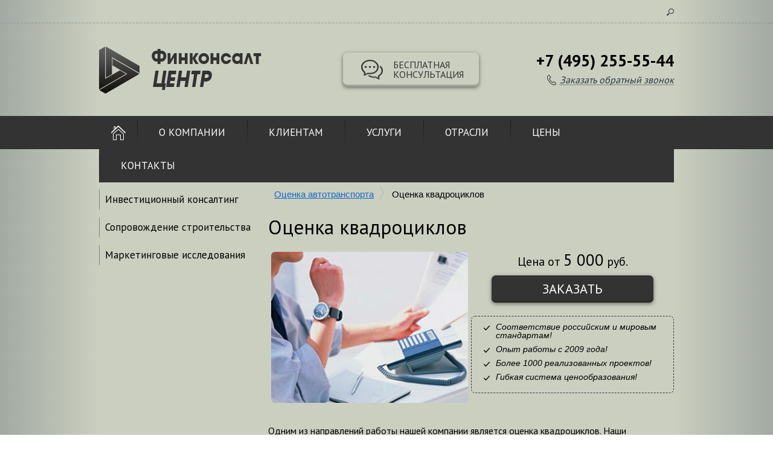

--- FILE ---
content_type: text/html; charset=UTF-8
request_url: http://fk-center.ru/uslugi/ocenki/transporta/avtotransporta/kvadrotciclov
body_size: 9120
content:
<!DOCTYPE html>
<html>
<head>
<title>Оценка квадроциклов в Москве - независимая оценка квадроциклов</title>
<base href="http://fk-center.ru/"/>
<meta charset="utf-8"/>
<link rel="shortcut icon" href="/favicon.ico" type="image/x-icon">
<meta name="viewport" content="width=device-width">
<meta name="format-detection" content="telephone=no">
<meta name="description" content="У нас вы можете заказать услуги оценки квадроциклов по телефону +7 (495) 548-28-88"/>
<meta name="keywords" content=""/>

<link rel="stylesheet" href="/style/screen.css"/>
<script src="/js/jquery/jquery-2.1.4.min.js"></script>
<script>
  (function(i,s,o,g,r,a,m){i['GoogleAnalyticsObject']=r;i[r]=i[r]||function(){
  (i[r].q=i[r].q||[]).push(arguments)},i[r].l=1*new Date();a=s.createElement(o),
  m=s.getElementsByTagName(o)[0];a.async=1;a.src=g;m.parentNode.insertBefore(a,m)
  })(window,document,'script','//www.google-analytics.com/analytics.js','ga');

  ga('create', 'UA-73384021-1', 'auto');
  ga('send', 'pageview');

</script>

<link rel="stylesheet" href="/assets/components/ajaxform/css/default.css" type="text/css" />
</head>
<body>
     <div class="wrapper">
        <div class="top-line">
            <!-- Yandex.Metrika counter -->
<script type="text/javascript">
    (function (d, w, c) {
        (w[c] = w[c] || []).push(function() {
            try {
                w.yaCounter26895669 = new Ya.Metrika({
                    id:26895669,
                    clickmap:true,
                    trackLinks:true,
                    accurateTrackBounce:true,
                    webvisor:true
                });
            } catch(e) { }
        });

        var n = d.getElementsByTagName("script")[0],
            s = d.createElement("script"),
            f = function () { n.parentNode.insertBefore(s, n); };
        s.type = "text/javascript";
        s.async = true;
        s.src = "https://mc.yandex.ru/metrika/watch.js";

        if (w.opera == "[object Opera]") {
            d.addEventListener("DOMContentLoaded", f, false);
        } else { f(); }
    })(document, window, "yandex_metrika_callbacks");
</script>
<noscript><div><img src="https://mc.yandex.ru/watch/26895669" style="position:absolute; left:-9999px;" alt="" /></div></noscript>
<!-- /Yandex.Metrika counter -->

<div class="container">
    <div class="searchform">
        <div class="search-button"></div>
        <div>
            <form id="header_form" action="http://fk-center.ru/search" method="get">
        <input id="searchField" type="text" name="search" placeholder="Поиск..."/>
        <input id="searchIcon" type="submit" alt="Search" value="Поиск">
        <input type="hidden" name="id" value="132" />
</form>
        </div>
    </div>

    <!--<ul>
        <li><span>РУС</span></li>
        <li><a href="#">ENG</a></li>
    </ul>-->
    
</div>
        </div>
        <header>
    <div class="container">
        <a href="/" class="logo col-md-4 col-st-6"></a>
        <div class="header-center col-xs-12 col-sm-12  col-st-6 col-md-4">
            <a href="#consultant" data-bf-config="consultant" class="consultant modalLink_">Бесплатная консультация</a>
        </div>
        <div class="header-right  col-xs-12 col-sm-12 col-st-6 col-md-4 ">
            <div class="phone"><a href="tel:+74952555544">+7 (495) 255-55-44</a></div>
            <a data-bf-config="order_phone" class="callme modalLink_" href="#callme ">Заказать обратный звонок</a>
        </div>
    </div>
</header>
<div class="main-menu-wrapper">
    <div class="main-menu container">
    <div id="hamburger" class="hamburglar is-close">

    <div class="burger-icon">
      <div class="burger-container">
        <span class="burger-bun-top"></span>
        <span class="burger-filling"></span>
        <span class="burger-bun-bot"></span>
      </div>
    </div>
    
    <!-- svg ring containter -->
    <div class="burger-ring">
      <svg class="svg-ring">
	      <path class="path" fill="none" stroke="#fff" stroke-miterlimit="10" stroke-width="4" d="M 34 2 C 16.3 2 2 16.3 2 34 s 14.3 32 32 32 s 32 -14.3 32 -32 S 51.7 2 34 2" />
      </svg>
    </div>
   
    <div class="path-burger">
      <div class="animate-path">
        <div class="path-rotation"></div>
      </div>
    </div>
      <div class="txt">финконсалт центр</div>
 <!-- the masked path that animates the fill to the ring -->


  </div>
           
    <ul><li class="first"><a href="http://fk-center.ru/" title="Главная" >Главная</a></li>
<li><a href="o-kompanii" title="О компании" >О компании</a><ul><li class="first"><a href="o-kompanii/nashi-partnery" title="Наши клиенты и партнеры" >Наши клиенты и партнеры</a></li>
<li><a href="o-kompanii/nasha-komanda" title="Наша команда" >Наша команда</a></li>
<li><a href="o-kompanii/novosti-kompanii/" title="Новости" >Пресс-центр</a></li>
<li><a href="o-kompanii/otzyvy" title="Отзывы" >Отзывы о нас</a></li>
<li><a href="o-kompanii/karera" title="Карьера" >Карьера</a></li>
<li class="last"><a href="o-kompanii/novosti-kadastra" title="Новости кадастра" >Новости кадастра</a></li>
</ul></li>
<li><a href="clientam" title="Клиентам" >Клиентам</a><ul><li class="first"><a href="clientam/stati" title="Статьи" >Полезные статьи</a></li>
<li class="last"><a href="clientam/vopros-otvet" title="Вопрос-ответ" >Вопрос-ответ</a></li>
</ul></li>
<li class="active"><a href="uslugi" title="Услуги" >Услуги</a><ul><li class="first active"><a href="uslugi/ocenki" title="Услуги независимой оценки" >Услуги независимой оценки</a></li>
<li><a href="uslugi/investicionnyi-konsalting" title="Инвестиционный консалтинг" >Инвестиционный консалтинг</a></li>
<li><a href="uslugi/soprovozhdenie-stroitelstva" title="Сопровождение строительства" >Сопровождение строительства</a></li>
<li class="last"><a href="uslugi/marketingovye-issledovaniya" title="Маркетинговые исследования" >Маркетинговые исследования</a></li>
</ul></li>
<li><a href="otrasli" title="Отрасли" >Отрасли</a><ul><li class="first"><a href="otrasli/finansovyj-sektor" title="Финансовый сектор" >Финансовый сектор</a></li>
<li><a href="otrasli/promyshlennoe-proizvodstvo" title="Промышленное производство" >Промышленное производство</a></li>
<li><a href="otrasli/gosudarstvennyi-sektor" title="Государственный сектор" >Государственный сектор</a></li>
<li><a href="otrasli/agrarnyj-sektor" title="Аграрный сектор" >Аграрный сектор</a></li>
<li><a href="otrasli/sektor-nedvizhimosti-i-stroitelstva" title="Сектор недвижимости и строительства" >Сектор недвижимости и строительства</a></li>
<li class="last"><a href="otrasli/konsaltingovym-i-auditorskim-kompaniyam" title="Консалтинговым и аудиторским  компаниям" >Консалтинговым и аудиторским  компаниям</a></li>
</ul></li>
<li><a href="ceny" title="Цены" >Цены</a></li>
<li class="last"><a href="kontakty" title="Контакты" >Контакты</a></li>
</ul>
    </div>
</div>
        <div class="container">
            <aside class="left">
                <div class="leftmenu">
    <ul><li class="first lvl_1 active"><a href="/uslugi/ocenki"  >Услуги независимой оценки</a><ul><li class="first lvl_2"><a href="/uslugi/ocenki/biznesa"  >Оценка стоимости предприятия бизнеса</a><ul><li class="first lvl_3"><a href="/uslugi/ocenki/biznesa/imushchestvennykh-kompleksov"  >Оценка имущественных комплексов</a></li>
<li class="lvl_3"><a href="/uslugi/ocenki/biznesa/pereocenka-osnovnykh-sredstv"  >Переоценка основных средств</a></li>
<li class="lvl_3"><a href="/uslugi/ocenki/biznesa/investitcyonnykh-proektov"  >Оценка инвестиционных проектов</a></li>
<li class="lvl_3"><a href="/uslugi/ocenki/biznesa/dlya-msfo"  >Оценка для МСФО</a></li>
<li class="lvl_3"><a href="/uslugi/ocenki/biznesa/predpriyatiya-firmy-kompanii-organizatcii"  >Оценка предприятия</a></li>
<li class="lvl_3"><a href="/uslugi/ocenki/biznesa/osnovnykh-fondov"  >Оценка основных фондов</a></li>
<li class="lvl_3"><a href="/uslugi/ocenki/biznesa/aktivov-kompanii"  >Оценка активов компании</a></li>
<li class="lvl_3"><a href="/uslugi/ocenki/biznesa/paketa-aktcii"  >Оценка доли бизнеса</a></li>
<li class="last lvl_3"><a href="/uslugi/ocenki/biznesa/zapasov-predpriyatiya"  >Оценка запасов предприятия</a></li>
</ul></li>
<li class="lvl_2"><a href="/uslugi/ocenki/oborudovaniya"  >Оценка оборудования</a><ul><li class="first lvl_3"><a href="/uslugi/ocenki/oborudovaniya/promyshlennogo"  >Оценка промышленного оборудования</a></li>
<li class="lvl_3"><a href="/uslugi/ocenki/oborudovaniya/tekhnologicheskogo"  >Оценка технологического оборудования</a></li>
<li class="lvl_3"><a href="/uslugi/ocenki/oborudovaniya/stroitelnogo"  >Оценка строительного оборудования</a></li>
<li class="lvl_3"><a href="/uslugi/ocenki/oborudovaniya/torgovogo"  >Оценка торгового оборудования</a></li>
<li class="lvl_3"><a href="/uslugi/ocenki/oborudovaniya/igrovogo"  >Оценка игрового оборудования</a></li>
<li class="lvl_3"><a href="/uslugi/ocenki/oborudovaniya/ofisnogo"  >Оценка офисного оборудования</a></li>
<li class="lvl_3"><a href="/uslugi/ocenki/oborudovaniya/scladskogo"  >Оценка складского оборудования</a></li>
<li class="lvl_3"><a href="/uslugi/ocenki/oborudovaniya/stankov-i-potochnykh-linii"  >Оценка станков и поточных линий</a></li>
<li class="lvl_3"><a href="/uslugi/ocenki/oborudovaniya/kompyuternoi-tekhniki"  >Оценка компьютерной техники</a></li>
<li class="lvl_3"><a href="/uslugi/ocenki/oborudovaniya/ofisnoi-mebeli"  >Оценка офисной мебели</a></li>
<li class="lvl_3"><a href="/uslugi/ocenki/oborudovaniya/meditcinskogo"  >Оценка медицинского обордования</a></li>
<li class="lvl_3"><a href="/uslugi/ocenki/oborudovaniya/attraktcyonov"  >Оценка аттракционов</a></li>
<li class="lvl_3"><a href="/uslugi/ocenki/oborudovaniya/kinooborudovaniya"  >Оценка кинооборудования</a></li>
<li class="lvl_3"><a href="/uslugi/ocenki/oborudovaniya/kontcertnogo"  >Оценка концертного оборудования</a></li>
<li class="last lvl_3"><a href="/uslugi/ocenki/oborudovaniya/platezhnykh-terminalov"  >Оценка платежных терминалов</a></li>
</ul></li>
<li class="lvl_2"><a href="/uslugi/ocenki/analiz-i-finansovogo-sostoyaniya-predpriyatiya"  >Оценка финансового состояния предприятия</a><ul><li class="first lvl_3"><a href="/uslugi/ocenki/analiz-i-finansovogo-sostoyaniya-predpriyatiya/platezhesposobnosti"  >Оценка платежеспособности</a></li>
<li class="lvl_3"><a href="/uslugi/ocenki/analiz-i-finansovogo-sostoyaniya-predpriyatiya/likvidnosti"  >Оценка ликвидности</a></li>
<li class="lvl_3"><a href="/uslugi/ocenki/analiz-i-finansovogo-sostoyaniya-predpriyatiya/kreditosposobnosti"  >Оценка кредитоспособности</a></li>
<li class="lvl_3"><a href="/uslugi/ocenki/analiz-i-finansovogo-sostoyaniya-predpriyatiya/rentabelnosti"  >Оценка рентабельности</a></li>
<li class="last lvl_3"><a href="/uslugi/ocenki/analiz-i-finansovogo-sostoyaniya-predpriyatiya/denezhnykh-potokov"  >Оценка денежных потоков</a></li>
</ul></li>
<li class="lvl_2"><a href="/uslugi/ocenki/nemateryalnykh-aktivov"  >Оценка нематериальных активов</a><ul><li class="first lvl_3"><a href="/uslugi/ocenki/nemateryalnykh-aktivov/intellektualnoi-sobstvennosti"  >Оценка интеллектуальной собственности</a></li>
<li class="lvl_3"><a href="/uslugi/ocenki/nemateryalnykh-aktivov/patenta"  >Оценка патента</a></li>
<li class="lvl_3"><a href="/uslugi/ocenki/nemateryalnykh-aktivov/tovarnogo-znaka"  >Оценка товарного знака</a></li>
<li class="lvl_3"><a href="/uslugi/ocenki/nemateryalnykh-aktivov/brenda"  >Оценка бренда</a></li>
<li class="lvl_3"><a href="/uslugi/ocenki/nemateryalnykh-aktivov/nou-hau"  >Оценка ноу-хау</a></li>
<li class="lvl_3"><a href="/uslugi/ocenki/nemateryalnykh-aktivov/imidzha"  >Оценка имиджа</a></li>
<li class="lvl_3"><a href="/uslugi/ocenki/nemateryalnykh-aktivov/izobreteniya"  >Оценка изобретения</a></li>
<li class="lvl_3"><a href="/uslugi/ocenki/nemateryalnykh-aktivov/licenzii"  >Оценка лицензии</a></li>
<li class="lvl_3"><a href="/uslugi/ocenki/nemateryalnykh-aktivov/avtorskikh-prav"  >Оценка авторских прав</a></li>
<li class="lvl_3"><a href="/uslugi/ocenki/nemateryalnykh-aktivov/gudvilla-i-delovoi-reputatcii"  >Оценка гудвилла и деловой репутации</a></li>
<li class="lvl_3"><a href="/uslugi/ocenki/nemateryalnykh-aktivov/saita"  >Оценка сайта</a></li>
<li class="last lvl_3"><a href="/uslugi/ocenki/nemateryalnykh-aktivov/programmnogo-produkta"  >Оценка программного продукта</a></li>
</ul></li>
<li class="lvl_2"><a href="/uslugi/ocenki/cennykh-bumag"  >Оценка стоимости ценных бумаг</a><ul><li class="first lvl_3"><a href="/uslugi/ocenki/cennykh-bumag/paketa-akcii"  >Оценка пакета акций</a></li>
<li class="lvl_3"><a href="/uslugi/ocenki/cennykh-bumag/vekselei"  >Оценка векселей</a></li>
<li class="lvl_3"><a href="/uslugi/ocenki/cennykh-bumag/obligatcii"  >Оценка облигаций</a></li>
<li class="last lvl_3"><a href="/uslugi/ocenki/cennykh-bumag/paevykh-vcladov"  >Оценка паевых вкладов</a></li>
</ul></li>
<li class="lvl_2"><a href="/uslugi/ocenki/nedvizhimosti"  >Оценка недвижимости</a><ul><li class="first lvl_3"><a href="/uslugi/ocenki/nedvizhimosti/dlya-opredeleniya-arendnoi-stavki"  >Оценка для определения арендной ставки</a></li>
<li class="lvl_3"><a href="/uslugi/ocenki/nedvizhimosti/zemelnykh-uchastkov"  >Оценка земельных участков</a></li>
<li class="lvl_3"><a href="/uslugi/ocenki/nedvizhimosti/nezavershennogo-stroitelstva"  >Оценка незавершенного строительства</a></li>
<li class="lvl_3"><a href="/uslugi/ocenki/nedvizhimosti/kadastrovaya"  >Кадастровая оценка</a></li>
<li class="lvl_3"><a href="/uslugi/ocenki/nedvizhimosti/garazha"  >Оценка гаража</a></li>
<li class="lvl_3"><a href="/uslugi/ocenki/nedvizhimosti/zagorodnoj-nedvizhimosti"  >Оценка загородной недвижимости</a></li>
<li class="lvl_3"><a href="/uslugi/ocenki/nedvizhimosti/zhiloi"  >Оценка жилой недвижимости</a></li>
<li class="lvl_3"><a href="/uslugi/ocenki/nedvizhimosti/kommercheskoi"  >Оценка коммерческой недвижимости</a></li>
<li class="last lvl_3"><a href="/uslugi/ocenki/nedvizhimosti/prochikh-zdanii-i-sooruzhenii"  >Оценка прочих зданий и сооружений</a></li>
</ul></li>
<li class="lvl_2"><a href="/uslugi/ocenki/prochego-imushchestva"  >Оценка прочего имущества</a><ul><li class="first lvl_3"><a href="/uslugi/ocenki/prochego-imushchestva/oruzhiya"  >Оценка оружия</a></li>
<li class="lvl_3"><a href="/uslugi/ocenki/prochego-imushchestva/kartin"  >Оценка картин</a></li>
<li class="lvl_3"><a href="/uslugi/ocenki/prochego-imushchestva/knig"  >Оценка книг</a></li>
<li class="lvl_3"><a href="/uslugi/ocenki/prochego-imushchestva/antikvaryata"  >Оценка антиквариата</a></li>
<li class="lvl_3"><a href="/uslugi/ocenki/prochego-imushchestva/ikon"  >Оценка икон</a></li>
<li class="lvl_3"><a href="/uslugi/ocenki/prochego-imushchestva/arestovannogo"  >Оценка арестованного имущества</a></li>
<li class="lvl_3"><a href="/uslugi/ocenki/prochego-imushchestva/predmetov-iskusstva"  >Оценка предметов искусства</a></li>
<li class="lvl_3"><a href="/uslugi/ocenki/prochego-imushchestva/munitcipalnogo"  >Оценка муниципального имущества</a></li>
<li class="last lvl_3"><a href="/uslugi/ocenki/prochego-imushchestva/pri-bankrotstve"  >Оценка имущества при банкротстве</a></li>
</ul></li>
<li class="lvl_2 active"><a href="/uslugi/ocenki/transporta"  >Оценка транспорта</a><ul><li class="first lvl_3 active"><a href="/uslugi/ocenki/transporta/avtotransporta"  >Оценка автотранспорта</a></li>
<li class="lvl_3"><a href="/uslugi/ocenki/transporta/vodnogo-transporta"  >Оценка водного транспорта</a></li>
<li class="lvl_3"><a href="/uslugi/ocenki/transporta/vozdushnogo-transporta"  >Оценка воздушного транспорта</a></li>
<li class="lvl_3"><a href="/uslugi/ocenki/transporta/zheleznodorozhnogo-transporta"  >Оценка железнодорожного транспорта</a></li>
<li class="last lvl_3"><a href="/uslugi/ocenki/transporta/spetctekhniki"  >Оценка спецтехники</a></li>
</ul></li>
<li class="lvl_2"><a href="/uslugi/ocenki/ushcherba"  >Оценка ущерба</a><ul><li class="first lvl_3"><a href="/uslugi/ocenki/ushcherba/ot-zatopleniya"  >Оценка ущерба после затопления квартиры</a></li>
<li class="lvl_3"><a href="/uslugi/ocenki/ushcherba/ot-pozhara"  >Оценка ущерба от пожара</a></li>
<li class="lvl_3"><a href="/uslugi/ocenki/ushcherba/ot-vandalizma"  >Оценка ущерба от вандализма</a></li>
<li class="lvl_3"><a href="/uslugi/ocenki/ushcherba/pri-izyatii-imushchestva"  >Оценка ущерба при изъятии имущества</a></li>
<li class="lvl_3"><a href="/uslugi/ocenki/ushcherba/avtotransporta"  >Оценка ущерба автотранспорта</a></li>
<li class="lvl_3"><a href="/uslugi/ocenki/ushcherba/po-osago"  >Оценка ущерба по ОСАГО</a></li>
<li class="lvl_3"><a href="/uslugi/ocenki/ushcherba/ekologicheskogo"  >Оценка экологического ущерба</a></li>
<li class="lvl_3"><a href="/uslugi/ocenki/ushcherba/ofisu"  >Оценка ущерба офису</a></li>
<li class="lvl_3"><a href="/uslugi/ocenki/ushcherba/zdaniyu"  >Оценка ущерба зданию</a></li>
<li class="lvl_3"><a href="/uslugi/ocenki/ushcherba/ocenka-ushcherba-ot-dtp"  >Оценка ущерба при ДТП</a></li>
<li class="lvl_3"><a href="/uslugi/ocenki/ushcherba/nezavisimaya-ocenka-dtp"  >Независимая оценка автомобиля после ДТП</a></li>
<li class="lvl_3"><a href="/uslugi/ocenki/ushcherba/ocenka-ushcherba-posle-dtp"  >Независимая оценка после дтп</a></li>
<li class="lvl_3"><a href="/uslugi/ocenki/ushcherba/ocenka-ushcherba-posle-zaliva-kvartiry"  >Оценка после залива квартиры</a></li>
<li class="lvl_3"><a href="/uslugi/ocenki/ushcherba/ocenka-ushcherba-avtomobilya-posle-dtp"  >Оценка ущерба автомобиля после ДТП</a></li>
<li class="last lvl_3"><a href="/uslugi/ocenki/ushcherba/ocenka-ushcherba-ot-zaliva-kvartiry"  >Оценка ущерба от залива квартиры</a></li>
</ul></li>
<li class="lvl_2"><a href="/uslugi/ocenki/dlya-nalogovoi"  >Оценка для налоговой</a></li>
<li class="lvl_2"><a href="/uslugi/ocenki/dlya-banka"  >Оценка для банка</a><ul><li class="first lvl_3"><a href="/uslugi/ocenki/dlya-banka/nedvizhimosti"  >Оценка недвижимости для банка</a></li>
<li class="lvl_3"><a href="/uslugi/ocenki/dlya-banka/biznesa"  >Оценка бизнеса для банка</a></li>
<li class="lvl_3"><a href="/uslugi/ocenki/dlya-banka/cennykh-bumag"  >Оценка ценных бумаг для банка</a></li>
<li class="lvl_3"><a href="/uslugi/ocenki/dlya-banka/kommercheskoi-nedvizhimosti"  >Оценка коммерческой недвижимости для банка</a></li>
<li class="lvl_3"><a href="/uslugi/ocenki/dlya-banka/nemateryalnykh-aktivov"  >Оценка нематериальных активов для банка</a></li>
<li class="lvl_3"><a href="/uslugi/ocenki/dlya-banka/oborudovaniya"  >Оценка оборудования для банка</a></li>
<li class="lvl_3"><a href="/uslugi/ocenki/dlya-banka/stoimosti-predpriyatiya"  >Оценка стоимости предприятия для банка</a></li>
<li class="lvl_3"><a href="/uslugi/ocenki/dlya-banka/transporta"  >Оценка транспорта для банка</a></li>
<li class="lvl_3"><a href="/uslugi/ocenki/dlya-banka/zhiloi-nedvizhimosti"  >Оценка жилой недвижимости для банка</a></li>
<li class="last lvl_3"><a href="/uslugi/ocenki/dlya-banka/ipoteka"  >Оценка для ипотеки</a></li>
</ul></li>
<li class="lvl_2"><a href="/uslugi/ocenki/dlya-notaryusa"  >Оценка для нотариуса</a><ul><li class="first lvl_3"><a href="/uslugi/ocenki/dlya-notaryusa/kvartiry"  >Оценка  квартиры для нотариуса</a></li>
<li class="lvl_3"><a href="/uslugi/ocenki/dlya-notaryusa/nedvizhimosti"  >Оценка недвижимости для нотариуса</a></li>
<li class="lvl_3"><a href="/uslugi/ocenki/dlya-notaryusa/nasledstva"  >Оценка для нотариуса наследства</a></li>
<li class="lvl_3"><a href="/uslugi/ocenki/dlya-notaryusa/oruzhiya"  >Оценка оружия для нотариуса</a></li>
<li class="lvl_3"><a href="/uslugi/ocenki/dlya-notaryusa/avtomobilya"  >Оценка автомобиля для нотариуса</a></li>
<li class="lvl_3"><a href="/uslugi/ocenki/dlya-notaryusa/zemli"  >Оценка земли для нотариуса</a></li>
<li class="last lvl_3"><a href="/uslugi/ocenki/dlya-notaryusa/aktcii"  >Оценка акций для нотариуса</a></li>
</ul></li>
<li class="lvl_2"><a href="/uslugi/ocenki/dlya-suda"  >Оценка для суда</a><ul><li class="first lvl_3"><a href="/uslugi/ocenki/dlya-suda/sudebnaya-ekspertiza-stoimosti-imushchestva"  >Судебная экспертиза стоимости имущества</a></li>
<li class="lvl_3"><a href="/uslugi/ocenki/dlya-suda/kvartiry"  >Оценка квартиры для суда</a></li>
<li class="lvl_3"><a href="/uslugi/ocenki/dlya-suda/nedvizhimosti-pri-razvode"  >Оценка недвижимости при разводе</a></li>
<li class="lvl_3"><a href="/uslugi/ocenki/dlya-suda/nedvizhimosti"  >Оценка недвижимости для суда</a></li>
<li class="lvl_3"><a href="/uslugi/ocenki/dlya-suda/avtomobilya"  >Оценка автомобиля для суда</a></li>
<li class="lvl_3"><a href="/uslugi/ocenki/dlya-suda/imushchestva"  >Оценка имущества для суда</a></li>
<li class="lvl_3"><a href="/uslugi/ocenki/dlya-suda/ushcherba"  >Оценка ущерба для суда</a></li>
<li class="lvl_3"><a href="/uslugi/ocenki/dlya-suda/garazha"  >Оценка гаража для суда</a></li>
<li class="lvl_3"><a href="/uslugi/ocenki/dlya-suda/zemli"  >Оценка земли для суда</a></li>
<li class="lvl_3"><a href="/uslugi/ocenki/dlya-suda/kommercheskoi-nedvizhimosti"  >Оценка коммерческой недвижимости для суда</a></li>
<li class="lvl_3"><a href="/uslugi/ocenki/dlya-suda/promyshlennogo-oborudovaniya"  >Оценка промышленного оборудования для суда</a></li>
<li class="lvl_3"><a href="/uslugi/ocenki/dlya-suda/transporta"  >Оценка транспорта для суда</a></li>
<li class="last lvl_3"><a href="/uslugi/ocenki/dlya-suda/imushchestva-pri-razvode"  >Оценка имущества при разводе</a></li>
</ul></li>
<li class="lvl_2"><a href="/uslugi/ocenki/dlya-tamozhni"  >Оценка для таможни</a></li>
<li class="lvl_2"><a href="/uslugi/ocenki/dlya-organov-opeki"  >Для органов опеки</a><ul><li class="first lvl_3"><a href="/uslugi/ocenki/dlya-organov-opeki/kvartiry"  >Оценка квартиры для органов опеки</a></li>
</ul></li>
<li class="lvl_2"><a href="/uslugi/ocenki/dlya-nasledstva"  >Оценка для наследства</a><ul><li class="first lvl_3"><a href="/uslugi/ocenki/dlya-nasledstva/aktcii"  >Оценка акций для наследства</a></li>
<li class="lvl_3"><a href="/uslugi/ocenki/dlya-nasledstva/prochego-imushchestva"  >Оценка наследства</a></li>
<li class="lvl_3"><a href="/uslugi/ocenki/dlya-nasledstva/avtomobilya"  >Независимая оценка автомобиля для наследства</a></li>
<li class="lvl_3"><a href="/uslugi/ocenki/dlya-nasledstva/kvartiry"  >Оценка квартиры для наследства</a></li>
<li class="lvl_3"><a href="/uslugi/ocenki/dlya-nasledstva/doli-kvariry"  >Оценка доли квартиры для наследства</a></li>
<li class="lvl_3"><a href="/uslugi/ocenki/dlya-nasledstva/oruzhiya"  >Оценка оружия для наследства</a></li>
<li class="lvl_3"><a href="/uslugi/ocenki/dlya-nasledstva/garazha"  >Оценка гаража для наследства</a></li>
<li class="last lvl_3"><a href="/uslugi/ocenki/dlya-nasledstva/doma"  >Оценка дома для наследства</a></li>
</ul></li>
<li class="lvl_2"><a href="/uslugi/ocenki/dlya-kupli-prodazhi"  >Оценка для купли-продажи</a><ul><li class="first lvl_3"><a href="/uslugi/ocenki/dlya-kupli-prodazhi/nedvizhimosti"  >Оценка недвижимости для купли-продажи</a></li>
<li class="lvl_3"><a href="/uslugi/ocenki/dlya-kupli-prodazhi/avtomobilya"  >Оценка автомобиля для купли-продажи</a></li>
<li class="lvl_3"><a href="/uslugi/ocenki/dlya-kupli-prodazhi/kvartiry"  >Оценка квартиры для купли-продажи</a></li>
<li class="lvl_3"><a href="/uslugi/ocenki/dlya-kupli-prodazhi/biznesa"  >Оценка бизнеса для купли продажи</a></li>
<li class="last lvl_3"><a href="/uslugi/ocenki/dlya-kupli-prodazhi/doli-biznesa"  >Оценка доли бизнеса для купли продажи</a></li>
</ul></li>
<li class="last lvl_2"><a href="/uslugi/ocenki/dlya-strahovoi"  >Оценка для страховой</a><ul><li class="first lvl_3"><a href="/uslugi/ocenki/dlya-strahovoi/avtomobilya"  >Оценка автомобиля для страховой</a></li>
<li class="lvl_3"><a href="/uslugi/ocenki/dlya-strahovoi/ushcherba"  >Оценка ущерба для страховой</a></li>
<li class="last lvl_3"><a href="/uslugi/ocenki/dlya-strahovoi/ushcherba-pri-dtp"  >Оценка ущерба при ДТП</a></li>
</ul></li>
</ul></li>
<li class="lvl_1"><a href="/uslugi/investicionnyi-konsalting"  >Инвестиционный консалтинг</a><ul><li class="first lvl_2"><a href="/uslugi/investicionnyi-konsalting/podgotovka-paketa-dokumentov-dlya-privlecheniya-finansirovaniya"  >Подготовка пакета документов для привлечения финансирования</a></li>
<li class="lvl_2"><a href="/uslugi/investicionnyi-konsalting/audit-pervichnoi-kontceptcii-proekta"  >Аудит первичной концепции проекта</a></li>
<li class="lvl_2"><a href="/uslugi/investicionnyi-konsalting/razrabotka-koncepcii-proekta"  >Разработка концепции проекта</a></li>
<li class="lvl_2"><a href="/uslugi/investicionnyi-konsalting/tekhniko-ekonomicheskoe-obosnovanie-proekta"  >Технико-экономический консалтинг</a></li>
<li class="lvl_2"><a href="/uslugi/investicionnyi-konsalting/ocenka-developerskikh-proektov"  >Оценка девелоперских проектов</a></li>
<li class="lvl_2"><a href="/uslugi/investicionnyi-konsalting/podgotovka-investitcyonnogo-memoranduma"  >Подготовка инвестиционного меморандума</a></li>
<li class="last lvl_2"><a href="/uslugi/investicionnyi-konsalting/podgotovka-biznes-planov-i-finansovykh-modelei"  >Подготовка бизнес-планов и финансовых моделей</a></li>
</ul></li>
<li class="lvl_1"><a href="/uslugi/soprovozhdenie-stroitelstva"  >Сопровождение строительства</a><ul><li class="first lvl_2"><a href="/uslugi/soprovozhdenie-stroitelstva/nezavisimye-stroitelnye-ekspertizy"  >Независимые строительные экспертизы</a></li>
<li class="last lvl_2"><a href="/uslugi/soprovozhdenie-stroitelstva/konsultatcyonnaya-ocenka-stroitelstva-i-investitcyonnykh-proektov"  >Консультационная оценка строительства и инвестиционных проектов</a></li>
</ul></li>
<li class="last lvl_1"><a href="/uslugi/marketingovye-issledovaniya"  >Маркетинговые исследования</a></li>
</ul>

</div>
                
                <!--

-->
            </aside>
            <div class="main">
                <ul class="B_crumbBox"><li class="B_firstCrumb" itemscope="itemscope" itemtype="http://data-vocabulary.org/Breadcrumb"><a class="B_homeCrumb" itemprop="url" rel="Home" href="http://fk-center.ru/"><span itemprop="title">Главная</span></a></li><li class="default"><span>...</span></li>
  <li itemscope="itemscope" class="B_crumb" itemtype="http://data-vocabulary.org/Breadcrumb"><a class="B_crumb" itemprop="url" rel="Услуги" href="http://fk-center.ru/uslugi"><span itemprop="title">Услуги</span></a></li>
  <li itemscope="itemscope" class="B_crumb" itemtype="http://data-vocabulary.org/Breadcrumb"><a class="B_crumb" itemprop="url" rel="Услуги независимой оценки" href="http://fk-center.ru/uslugi/ocenki"><span itemprop="title">Услуги независимой оценки</span></a></li>
  <li itemscope="itemscope" class="B_crumb" itemtype="http://data-vocabulary.org/Breadcrumb"><a class="B_crumb" itemprop="url" rel="Оценка транспорта" href="http://fk-center.ru/uslugi/ocenki/transporta"><span itemprop="title">Оценка транспорта</span></a></li>
  <li itemscope="itemscope" class="B_crumb" itemtype="http://data-vocabulary.org/Breadcrumb"><a class="B_crumb" itemprop="url" rel="Оценка автотранспорта" href="http://fk-center.ru/uslugi/ocenki/transporta/avtotransporta"><span itemprop="title">Оценка автотранспорта</span></a></li>
  <li class="B_lastCrumb" itemscope="itemscope" itemtype="http://data-vocabulary.org/Breadcrumb"><span>Оценка квадроциклов</span></li>
</ul>

                <h1>Оценка квадроциклов</h1>
                <div class="service-top row">

  <div class="col-xs-12 col-md-6">
  	<div class="service-img">
     <img src="image/i4.jpg" alt="Оценка квадроциклов" class="service-anonsimg">
	</div>
</div>


  <div class="col-xs-12 col-md-6">
    
    <div class="price-block type-1">
      <div class="price">Цена от <span>5 000</span> руб.</div>
      <a href="#orderService" class="btn btn-black modalLink">Заказать</a>
    </div>
    <div class="price-block-text"><ul>
<li>Соответствие российским и мировым стандартам!</li>
<li>Опыт работы с 2009 года!</li>
<li>Более 1000 реализованных проектов!</li>
<li>Гибкая система ценообразования!</li>
</ul></div>

</div>


    
<div id="orderService" class="modal-form">
    <form method="post" class="ajax_form" action="">
        <div class="title">Заказать услугу</div>
        <input type="text" placeholder="Ваше имя*" name="name" value="">

        <input type="tel" placeholder="Номер телефона" name="phone" value="">
        <input type="hidden" Value='' id="serviceName" name="service">
        <input type="submit" value="Отправить">
    
	<input type="hidden" name="af_action" value="98ab71a00a5ce21df292cd9a9f8291f5" />
</form>
    <script>
addLoadEvent (
function (){
 $('#serviceName').val($('h1').text());
}
)
</script>

</div>
</div>
                Одним из направлений работы нашей компании является оценка квадроциклов. Наши специалисты проведут тщательный обзор и предоставят отчет о проведенной работе в кротчайшие сроки. На протяжении 7 лет наша компания специализируется на решении проблем в таких юридических вопросах, как оценка квадроциклов, инвестиционный консалтинг, сопровождение строительства и иных вопросах из области юриспруденции.          
                
                
                <div class="form order form_order_v3 ">
    <div class="title"><span>Заказать бесплатную консультацию</span></div>
    <form action="" method="post" class="ajax_form">
        <div class="row">
            <div class="col-xs-12 col-md-6 col">
                <input type="text" placeholder="Ваше имя*" name="name" value="">                
            </div>
            <div class="col-xs-12 col-md-6 col">
                <input type="tel" placeholder="Номер телефона*" name="phone" value="">
            </div>
        </div>
        <input type="submit" value="Отправить заявку" class="btn btn-black"  >
    
	<input type="hidden" name="af_action" value="a1fccc899448f8ce34dc1a25b9364edc" />
</form>
</div>
                
                             
            </div>
            
        </div>
        <div class="bottom-block">
            <div class="doc-block top-bg">
  <div class="container">
	
	
	
	
	
  </div>
</div>





        </div>
    </div>
        <div class=footer-wrapper>
    <footer>
        <div class="footer-menu col-xs-12 col-sm-12 col-md-6 col-lg-4">
<div class="block-title" style="margin: 10px 0; font-size: 26px;">Популярные услуги</div>

<ul>
<li class="first"><a href="http://fk-center.ru/uslugi/ocenki">Услуги независимой оценки</a></li>
<li><a href="http://fk-center.ru/uslugi/investicionnyi-konsalting">Инвестиционный консалтинг</a></li>
<li><a href="http://fk-center.ru/uslugi/soprovozhdenie-stroitelstva">Сопровождение строительства</a></li>
<li><a href="http://fk-center.ru/uslugi/marketingovye-issledovaniya">Маркетинговые исследования</a></li>



</ul>
        </div>
        <div class="footer-consultant  col-xs-12 col-sm-12 col-st-6 col-md-6 col-lg-4">
            <a href="#consultant" class="consultant-btn modalLink_" data-bf-config="consultant" >Бесплатная консультация</a>
            <div class="text">Оценка и консалтинг, финансовый консалтинг, инвестиционный консалтинг.</div>
        </div>
        <div class="footer-contact  col-xs-12 col-sm-12 col-st-6 col-md-12 col-lg-4">
            <div class="address"><a href="http://fk-center.ru/clientam">105005, Москва, ул.&nbsp; Бауманская, д.&nbsp; 6, стр.&nbsp; 2, оф.&nbsp; 224</a></div>
            <div class="phone"><a href="tel:+74952555544">+7 (495) 255-55-44</a></div>
            <div class="email"><a href="mailto:info@fk-center.ru">info@fk-center.ru</a></div>
            <a href="#callme" class="callme modalLink_" data-bf-config="order_phone" >Заказать обратный звонок</a>
        </div>
    </footer>
    <div class="bottom-line">
        <div class=container>
            <div class="col-xs-6 col-sm-6 col-md-4">
            <a href="http://fk-center.ru/sitemap" class="sitemap">Карта сайта</a>
            </div>
            <ul class="social-menu col-xs-6 col-sm-6 col-md-4">
                <li><a href="https://www.facebook.com/pages/Финконсалт-Центр/1552019378385907?fref=ts" class="social-fb" target="_blank"></a></li>
                <li><a href="https://twitter.com/finconsult1" class="social-tw" target="_blank"></a></li>
                <li><a href="https://www.linkedin.com/groups/%D0%A4%D0%98%D0%9D%D0%9A%D0%9E%D0%9D%D0%A1%D0%90%D0%9B%D0%A2%D0%A6%D0%95%D0%9D%D0%A2%D0%A0-8281417?home=&amp;gid=8281417" class="social-in" target="_blank"></a></li>
                <li><a href="#" class="social-rss target="_blank""></a></li>
            </ul>
            <div class="col-xs-12 col-sm-12 col-md-4">© 2023 ООО «Финконсалт-Центр»</div>
        </div>
    </div>
</div>
<!--noindex-->
<div id="modal-bg"></div>



<div id="callme" class="modal-form ">
    <form action="" method="post" class="ajax_form">
        <div class="title">Ответим на любые Ваши вопросы!</div>
        <input type="text" name="name" placeholder="Ваше имя*" value="">

        <input type="tel" name="phone" placeholder="Номер телефона"  value="">
        <input type="submit" value="Отправить" onClick="yaCounter26895669.reachGoal('Podtverdit'); return true;" >
    
	<input type="hidden" name="af_action" value="8dd2fc7c2b53bfb96e4ef4b543006706" />
</form>
</div>

        
	


<link rel="stylesheet" href="/js/jquery.bxslider/jquery.bxslider.css"/>
<link rel="stylesheet" href="/js/jquery-ui-1.11.4/jquery-ui.structure.min.css"/>
<link rel="stylesheet" href="/js/jquery.fancyBox/jquery.fancybox.css"/>
<link rel="stylesheet" href="/style/vendors/mobileMenu/mobileMenu.css"/>

<!--<script src="/js/jquery/jquery-2.1.4.min.js"></script>-->
<script src="/js/jquery-ui-1.11.4/jquery-ui.min.js"></script>
<script src="/js/jquery.bxslider/jquery.bxslider.min.js"></script>
<script src="/js/jquery.masonry/masonry.pkgd.min.js"></script>
<script src="/js/jquery.fancyBox/jquery.fancybox.pack.js"></script>
 
<script src="/js/jquery.mobilemenu/jQuery.mobileMenu.js"></script>


<!-- Rockform -->
    <link href="/rockform/frontend/themes/default/main.css" type="text/css" rel="stylesheet" />
 
    <script src="/rockform/frontend/lib/jquery.mask.min.js"></script>
    <script src="/rockform/frontend/lib/jquery.form.min.js"></script>
    <script src="/rockform/frontend/lib/baseform.js"></script>
<!-- // Rockform -->

<script src="/js/scripts.js"></script>



<!--/noindex-->

<!-- BEGIN JIVOSITE CODE -->

<script type='text/javascript'>

(function(){ var widget_id = 'fFc69MVEcL';var d=document;var w=window;function l(){ var s = document.createElement('script'); s.type = 'text/javascript'; s.async = true; s.src = '//code.jivosite.com/script/widget/'+widget_id; var ss = document.getElementsByTagName('script')[0]; ss.parentNode.insertBefore(s, ss);}if(d.readyState=='complete'){l();}else{if(w.attachEvent){w.attachEvent('onload',l);}else{w.addEventListener('load',l,false);}}})();

</script>

<!-- END JIVOSITE CODE -->
<script type="text/javascript" src="/assets/components/ajaxform/js/default.js"></script>
<script type="text/javascript">AjaxForm.initialize({"assetsUrl":"\/assets\/components\/ajaxform\/","actionUrl":"\/assets\/components\/ajaxform\/action.php","closeMessage":"\u0437\u0430\u043a\u0440\u044b\u0442\u044c \u0432\u0441\u0435","formSelector":"form.ajax_form","pageId":208});</script>
</body>
</html>

--- FILE ---
content_type: text/css
request_url: https://fk-center.ru/style/screen.css
body_size: 251737
content:
@import url(https://fonts.googleapis.com/css?family=PT+Sans:400,700&subset=latin,cyrillic);html,body,div,span,applet,object,iframe,h1,h2,h3,h4,h5,h6,p,blockquote,pre,a,abbr,acronym,address,big,cite,code,del,dfn,em,img,ins,kbd,q,s,samp,small,strike,strong,sub,sup,tt,var,b,u,i,center,dl,dt,dd,ol,ul,li,fieldset,form,label,legend,table,caption,tbody,tfoot,thead,tr,th,td,article,aside,canvas,details,embed,figure,figcaption,footer,header,hgroup,menu,nav,output,ruby,section,summary,time,mark,audio,video{margin:0;padding:0;border:0;font:inherit;font-size:100%;vertical-align:baseline}
html{line-height:1}
ol,ul{list-style:none}
table{border-collapse:collapse;border-spacing:0}
caption,th,td{text-align:left;font-weight:normal;vertical-align:middle}
q,blockquote{quotes:none}
q:before,q:after,blockquote:before,blockquote:after{content:"";content:none}
a img{border:none}
article,aside,details,figcaption,figure,footer,header,hgroup,main,menu,nav,section,summary{display:block}
body{font-family:'PT Sans', sans-serif}
a:link:hover{text-decoration:none}
input[type=submit]{cursor:pointer}
.block-title{margin:42px 0;font-size:40px;text-transform:uppercase;text-align:center}
.block-title--news{margin:42px 0 20px}
p{font-size:inherit;font-family:inherit;line-height:inherit}
h1{margin-bottom:25px;font-size:33px;font-family:"PT Sans",sans-serif}
.main li{font-size:15px;line-height:20px;}
h2{font-size:27px;font-family:"PT Sans",sans-serif;margin-bottom:0.7em}
strong,b{font-weight:bold}
.clr{clear:both}
.icons-sprite{background-image:url('/image/template/icons-s95c79c7437.png');background-repeat:no-repeat}
html,body{height:100%;min-height:100%;position:relative}
body{min-width:320px;overflow-x:hidden}
body.home{background:none}
.bottom-block{clear:both;background-color:#cbcfc0;*zoom:1;filter:progid:DXImageTransform.Microsoft.gradient(gradientType=1, startColorstr='#FFCBCFC0', endColorstr='#FF4F5E68');background-image:url('[data-uri]');background-size:100%;background-image:-moz-radial-gradient(center top, ellipse cover, #cbcfc0 0%,#4f5e68 800px,#4f5e68 950px,#4f5e68 100%);background-image:-webkit-radial-gradient(center top, ellipse cover, #cbcfc0 0%,#4f5e68 800px,#4f5e68 950px,#4f5e68 100%);background-image:radial-gradient(ellipse cover at center top, #cbcfc0 0%,#4f5e68 800px,#4f5e68 950px,#4f5e68 100%)}
body:not(.home) .wrapper{background-color:#4f5e68;*zoom:1;filter:progid:DXImageTransform.Microsoft.gradient(gradientType=1, startColorstr='#FF4F5E68', endColorstr='#FF4F5E68');background-image:url('[data-uri]');background-size:100%;background-image:-webkit-gradient(linear, 0% 50%, 1952 50%, color-stop(0%, #4f5e68),color-stop(25.61475%, #cbcfc0),color-stop(74.38525%, #cbcfc0),color-stop(100%, #4f5e68));background-image:-moz-linear-gradient(left, #4f5e68 0%,#cbcfc0 500px,#cbcfc0 1452px,#4f5e68 1952px);background-image:-webkit-linear-gradient(left, #4f5e68 0%,#cbcfc0 500px,#cbcfc0 1452px,#4f5e68 1952px);background-image:linear-gradient(to right, #4f5e68 0%,#cbcfc0 500px,#cbcfc0 1452px,#4f5e68 1952px);background-repeat:no-repeat;-webkit-background-size:1952px 100%;background-size:1952px 100%;background-position:center top}
.wrapper{min-height:100%;margin-bottom:-311px}
.wrapper:after{content:"";display:block;clear:both}
.wrapper:after{content:'';display:block;width:100%;height:311px}
header{box-sizing:border-box;z-index:200;position:relative;background-color:#4f5e68;*zoom:1;filter:progid:DXImageTransform.Microsoft.gradient(gradientType=1, startColorstr='#FF4F5E68', endColorstr='#FF4F5E68');background-image:url('[data-uri]');background-size:100%;background-image:-webkit-gradient(linear, 0% 50%, 1952 50%, color-stop(0%, #4f5e68),color-stop(25.61475%, #cbcfc0),color-stop(74.38525%, #cbcfc0),color-stop(100%, #4f5e68));background-image:-moz-linear-gradient(left, #4f5e68 0%,#cbcfc0 500px,#cbcfc0 1452px,#4f5e68 1952px);background-image:-webkit-linear-gradient(left, #4f5e68 0%,#cbcfc0 500px,#cbcfc0 1452px,#4f5e68 1952px);background-image:linear-gradient(to right, #4f5e68 0%,#cbcfc0 500px,#cbcfc0 1452px,#4f5e68 1952px);background-repeat:no-repeat;-webkit-background-size:1952px 100%;background-size:1952px 100%;background-position:center top}
.container,footer,.content{max-width:952px;width:100%;box-sizing:border-box;padding:0 10px;margin:0 auto}
.container:after,footer:after,.content:after{content:"";display:block;clear:both}
@media (min-width: 1000px){.container,footer,.content{padding:0}
}
.footer-wrapper{height:311px;position:relative}
@media (max-width: 768px){.footer-wrapper{height:auto}
}
@media (min-width: 768px){.footer-wrapper{height:auto}
}
@media (min-width: 1000px){.footer-wrapper{height:311px}
}
footer:after{content:"";display:block;clear:both}
@media (max-width: 768px){footer{height:auto}
}
@media (min-width: 768px){footer{height:auto}
}
@media (min-width: 1000px){footer{height:256px}
}
aside{width:258px;margin-right:-258px;float:left;z-index:120;clear:left;position:absolute}
@media (min-width: 769px){aside{position:relative}
}
aside.left+.main{padding-left:0}
@media (min-width: 769px){aside.left+.main{padding-left:280px}
}
.main{float:left;width:100%;box-sizing:border-box;padding-bottom:60px}
.main:after{content:"";display:block;clear:both}
.row:after{content:"";display:block;clear:both}
.col-1{width:8.33333%;box-sizing:border-box;float:left}
.col-2{width:16.66667%;box-sizing:border-box;float:left}
.col-3{width:25%;box-sizing:border-box;float:left}
.col-4{width:33.33333%;box-sizing:border-box;float:left}
.col-5{width:41.66667%;box-sizing:border-box;float:left}
.col-6{width:50%;box-sizing:border-box;float:left}
.col-7{width:58.33333%;box-sizing:border-box;float:left}
.col-8{width:66.66667%;box-sizing:border-box;float:left}
.col-9{width:75%;box-sizing:border-box;float:left}
.col-10{width:83.33333%;box-sizing:border-box;float:left}
.col-11{width:91.66667%;box-sizing:border-box;float:left}
.col-12{width:100%;box-sizing:border-box;float:left}
@media (max-width: 320px){.col-xs-1{width:8.33333%;box-sizing:border-box;float:left}
.col-xs-2{width:16.66667%;box-sizing:border-box;float:left}
.col-xs-3{width:25%;box-sizing:border-box;float:left}
.col-xs-4{width:33.33333%;box-sizing:border-box;float:left}
.col-xs-5{width:41.66667%;box-sizing:border-box;float:left}
.col-xs-6{width:50%;box-sizing:border-box;float:left}
.col-xs-7{width:58.33333%;box-sizing:border-box;float:left}
.col-xs-8{width:66.66667%;box-sizing:border-box;float:left}
.col-xs-9{width:75%;box-sizing:border-box;float:left}
.col-xs-10{width:83.33333%;box-sizing:border-box;float:left}
.col-xs-11{width:91.66667%;box-sizing:border-box;float:left}
.col-xs-12{width:100%;box-sizing:border-box;float:left}
.col-sm-hide{display:none}
}
@media (min-width: 321px){.col-sm-1{width:8.33333%;box-sizing:border-box;float:left}
.col-sm-2{width:16.66667%;box-sizing:border-box;float:left}
.col-sm-3{width:25%;box-sizing:border-box;float:left}
.col-sm-4{width:33.33333%;box-sizing:border-box;float:left}
.col-sm-5{width:41.66667%;box-sizing:border-box;float:left}
.col-sm-6{width:50%;box-sizing:border-box;float:left}
.col-sm-7{width:58.33333%;box-sizing:border-box;float:left}
.col-sm-8{width:66.66667%;box-sizing:border-box;float:left}
.col-sm-9{width:75%;box-sizing:border-box;float:left}
.col-sm-10{width:83.33333%;box-sizing:border-box;float:left}
.col-sm-11{width:91.66667%;box-sizing:border-box;float:left}
.col-sm-12{width:100%;box-sizing:border-box;float:left}
.col-sm-hide{display:none}
}
@media (min-width: 480px){.col-st-1{width:8.33333%;box-sizing:border-box;float:left}
.col-st-2{width:16.66667%;box-sizing:border-box;float:left}
.col-st-3{width:25%;box-sizing:border-box;float:left}
.col-st-4{width:33.33333%;box-sizing:border-box;float:left}
.col-st-5{width:41.66667%;box-sizing:border-box;float:left}
.col-st-6{width:50%;box-sizing:border-box;float:left}
.col-st-7{width:58.33333%;box-sizing:border-box;float:left}
.col-st-8{width:66.66667%;box-sizing:border-box;float:left}
.col-st-9{width:75%;box-sizing:border-box;float:left}
.col-st-10{width:83.33333%;box-sizing:border-box;float:left}
.col-st-11{width:91.66667%;box-sizing:border-box;float:left}
.col-st-12{width:100%;box-sizing:border-box;float:left}
.col-st-hide{display:none}
}
@media (min-width: 768px){.col-md-1{width:8.33333%;box-sizing:border-box;float:left}
.col-md-2{width:16.66667%;box-sizing:border-box;float:left}
.col-md-3{width:25%;box-sizing:border-box;float:left}
.col-md-4{width:33.33333%;box-sizing:border-box;float:left}
.col-md-5{width:41.66667%;box-sizing:border-box;float:left}
.col-md-6{width:50%;box-sizing:border-box;float:left}
.col-md-7{width:58.33333%;box-sizing:border-box;float:left}
.col-md-8{width:66.66667%;box-sizing:border-box;float:left}
.col-md-9{width:75%;box-sizing:border-box;float:left}
.col-md-10{width:83.33333%;box-sizing:border-box;float:left}
.col-md-11{width:91.66667%;box-sizing:border-box;float:left}
.col-md-12{width:100%;box-sizing:border-box;float:left}
.col-md-hide{display:none}
}
@media (min-width: 1000px){.col-lg-1{width:8.33333%;box-sizing:border-box;float:left}
.col-lg-2{width:16.66667%;box-sizing:border-box;float:left}
.col-lg-3{width:25%;box-sizing:border-box;float:left}
.col-lg-4{width:33.33333%;box-sizing:border-box;float:left}
.col-lg-5{width:41.66667%;box-sizing:border-box;float:left}
.col-lg-6{width:50%;box-sizing:border-box;float:left}
.col-lg-7{width:58.33333%;box-sizing:border-box;float:left}
.col-lg-8{width:66.66667%;box-sizing:border-box;float:left}
.col-lg-9{width:75%;box-sizing:border-box;float:left}
.col-lg-10{width:83.33333%;box-sizing:border-box;float:left}
.col-lg-11{width:91.66667%;box-sizing:border-box;float:left}
.col-lg-12{width:100%;box-sizing:border-box;float:left}
.col-lg-hide{display:none}
}
.top-line{position:relative;z-index:300;height:39px;width:100%;box-sizing:border-box;margin-bottom:-41px;padding:10px 0 9px;background:url('[data-uri]') repeat-x left bottom}
.top-line ul{float:right;margin-right:8px}
.top-line li{display:inline-block}
.top-line a,.top-line span{display:inline-block;padding:2px 9px;border:1px solid #3a3a3a;border-radius:9px;font-size:12px;color:#3a3a3a;text-decoration:none}
.top-line span{border:1px solid #84857e;color:#84857e}
.top-line .searchform{float:right;position:relative}
.top-line .searchform form{display:none;position:absolute;top:-2px;right:-10px;width:250px;opacity:1;padding:0 9px;border:2px solid #333333;border-radius:12px;background:#d1d3c6}
.top-line .searchform .search-button,.top-line .searchform input[type=submit]{display:inline-block;border:none;background:transparent url('/image/template/icons-se7acc4b6d3.png') -15px 0;height:20px;width:12px;text-indent:-9999px;overflow:hidden;cursor:pointer}
.top-line .searchform input[type=submit]{float:right}
.top-line .searchform input[type=text]{width:230px;background:none;border:none;float:left;margin:2px 0;padding:0;box-shadow:none;outline:none}
header{padding-top:41px}
header .logo{display:block;float:left;height:153px;background:url('/image/template/logo.png?1460641037') no-repeat left center;background-size:contain}
@media (min-width: 1000px){header .logo{width:304px;background-size:initial}
}
@media (max-width: 480px){header .logo{display:none}; 

}
header a.consultant{display:inline-block;box-sizing:border-box;width:225px;height:56px;padding:12px 0 12px 83px;font-size:16px;text-transform:uppercase;color:#333333;text-decoration:none;border-radius:7px;box-shadow:0 2px 6px 0 rgba(0,0,0,0.5),inset 0px -3px 0 0 rgba(0,0,0,0.2);text-align:left}
header a.consultant{position:relative}
header a.consultant:after{background:url('/image/template/icons-se7acc4b6d3.png') 0 -410px;height:33px;width:36px;content:"";position:absolute;left:30px;top:50%;margin-top:-16.5px;display:block}
header .phone a{color:black;font-size:27px;font-weight:bold;text-decoration:none}
header a.callme{display:inline-block;font-size:16px;font-style:italic;color:#2a3646;border-bottom:1px dotted #2a3646;margin-left:22px;margin-top:10px;text-decoration:none}
header a.callme:hover{border-bottom:none}
header a.callme{position:relative}
header a.callme:after{background:url('/image/template/icons-se7acc4b6d3.png') 0 0;height:17px;width:15px;content:"";position:absolute;left:-21px;top:50%;margin-top:-8.5px;display:block}
.header-center{display:inline-block;float:left;text-align:center;padding:10px 0}
@media (min-width: 768px){.header-center{padding-top:48px;text-align:right}
}
@media (min-width: 1000px){.header-center{width:235px;padding-left:100px}
}
.header-right{display:inline-block;float:right;text-align:center}
@media (min-width: 768px){.header-right{padding-top:48px;text-align:right}
}
@media (min-width: 1000px){.header-right{width:235px}
}
@media (max-width: 480px){header a.callme{margin-bottom: 20px;}}
footer{padding-top:54px;padding-bottom:10px}
footer a{color:inherit}
.footer-wrapper{background:#212b38 url('/image/template/line-footer-home.png?1447412726') repeat-x center top}
.home .footer-wrapper{background:#333 url('/image/template/line-footer-home.png?1447412726') repeat-x center top}
.footer-menu{float:left;padding-left:5px;padding-right:20px;color:#c7c7c7}
.footer-menu a{font-size:16px;color:inherit}
.footer-menu li{list-style:square;margin-bottom:6px}
@media (max-width: 768px){.footer-menu ul{padding:0 0 12px;clear:both;text-align:justify}
.footer-menu ul:after{content:'';width:100%;display:inline-block}
.footer-menu li{display:inline-block}
}
.footer-consultant{float:left;text-align:center;color:white;font-size:20px}
.footer-consultant .text{font-style:italic;line-height:25px}
.footer-consultant a.consultant-btn{display:inline-block;margin-bottom:22px;padding:12px 21px;font-size:17px;border:2px solid white;border-radius:7px;color:white;text-transform:uppercase;text-decoration:none}
.footer-contact{float:right;font-size:18px;line-height:25px;color:#c7c7c7;text-align:center;padding:0 0 20px}
@media (max-width: 768px){.footer-contact>*{display:inline-block}
}
@media (min-width: 1000px){.footer-contact{text-align:right}
}
.contact{ font-size: 15px;text-align: justify;font-family: "Myriad Pro","Gill Sans","Gill Sans MT",Calibri,sans-serif;line-height: 20px;margin-bottom: 1em;}
.news-img {float:left;width:180px;overflow: hidden;border-radius: 6px;border: 1px solid #5b7073;box-shadow: 0 3px 7px 0 rgba(0,0,0,0.19);}
.news-text {margin-left:200px;}
.service-img{height: 250px;width: 97%;margin: 0 auto;border-radius: 6px;overflow: hidden;}
.footer-contact .address a{text-decoration:none}
.footer-contact .address:before{content:"";display:inline-block;margin-right:7px;height:21px;width:19px;background:url('/image/template/icons-se7acc4b6d3.png') 0 -56px}
.footer-contact .phone{margin-top:16px;font-size:23px;font-weight:bold}
.footer-contact .phone a{text-decoration:none}
.footer-contact .email{margin-bottom:16px}
.footer-contact .email a{margin-left:31px;text-decoration:none}
.footer-contact .email a{position:relative}
.footer-contact .email a:after{background:url('/image/template/icons-se7acc4b6d3.png') 0 -77px;height:21px;width:19px;content:"";position:absolute;left:-31px;top:50%;margin-top:-10.5px;display:block}
.footer-contact a.callme{display:inline-block;font-size:16px;font-style:italic;line-height:1;border-bottom:1px dotted #c7c7c7;margin-left:22px;text-decoration:none}
.footer-contact a.callme:hover{border-bottom:none}
.footer-contact a.callme{position:relative}
.footer-contact a.callme:after{background:url('/image/template/icons-se7acc4b6d3.png') 0 -98px;height:21px;width:19px;content:"";position:absolute;left:-21px;top:50%;margin-top:-10.5px;display:block}
.bottom-line{clear:both;padding:14px 0;background:#030303;color:#868686;font-size:14px;line-height:22px}
.bottom-line a{color:inherit;font-size:inherit}
.bottom-line .sitemap{float:left;padding-left:28px}
.bottom-line .sitemap{position:relative}
.bottom-line .sitemap:after{background:url('/image/template/icons-se7acc4b6d3.png') -27px 0;height:17px;width:18px;content:"";position:absolute;left:-28px;top:50%;margin-top:-8.5px;display:block}
.bottom-line .container div,.bottom-line footer div,.bottom-line .content div{text-align:center}
.bottom-line .social-menu{float:right;text-align:right}
.bottom-line .social-menu li{display:inline-block}
.bottom-line .social-menu a{display:block;width:24px;height:22px}
.bottom-line .social-fb{background:url('/image/template/icons-se7acc4b6d3.png') 0 -186px;filter:url("data:image/svg+xml;utf8,<svg xmlns='http://www.w3.org/2000/svg'><filter id='grayscale'><feColorMatrix type='matrix' values='0.3333 0.3333 0.3333 0 0 0.3333 0.3333 0.3333 0 0 0.3333 0.3333 0.3333 0 0 0 0 0 1 0'/></filter></svg>#grayscale");filter:grayscale(100%);-moz-filter:grayscale(100%);-ms-filter:grayscale(100%);-o-filter:grayscale(100%);filter:gray;-webkit-filter:grayscale(100%)}
.bottom-line .social-tw{background:url('/image/template/icons-se7acc4b6d3.png') -21px -142px;filter:url("data:image/svg+xml;utf8,<svg xmlns='http://www.w3.org/2000/svg'><filter id='grayscale'><feColorMatrix type='matrix' values='0.3333 0.3333 0.3333 0 0 0.3333 0.3333 0.3333 0 0 0.3333 0.3333 0.3333 0 0 0 0 0 1 0'/></filter></svg>#grayscale");filter:grayscale(100%);-moz-filter:grayscale(100%);-ms-filter:grayscale(100%);-o-filter:grayscale(100%);filter:gray;-webkit-filter:grayscale(100%)}
.bottom-line .social-rss{background:url('/image/template/icons-se7acc4b6d3.png') -20px -120px;filter:url("data:image/svg+xml;utf8,<svg xmlns='http://www.w3.org/2000/svg'><filter id='grayscale'><feColorMatrix type='matrix' values='0.3333 0.3333 0.3333 0 0 0.3333 0.3333 0.3333 0 0 0.3333 0.3333 0.3333 0 0 0 0 0 1 0'/></filter></svg>#grayscale");filter:grayscale(100%);-moz-filter:grayscale(100%);-ms-filter:grayscale(100%);-o-filter:grayscale(100%);filter:gray;-webkit-filter:grayscale(100%)}
.bottom-line .social-in{background:url('/image/template/icons-se7acc4b6d3.png') -19px -98px;filter:url("data:image/svg+xml;utf8,<svg xmlns='http://www.w3.org/2000/svg'><filter id='grayscale'><feColorMatrix type='matrix' values='0.3333 0.3333 0.3333 0 0 0.3333 0.3333 0.3333 0 0 0.3333 0.3333 0.3333 0 0 0 0 0 1 0'/></filter></svg>#grayscale");filter:grayscale(100%);-moz-filter:grayscale(100%);-ms-filter:grayscale(100%);-o-filter:grayscale(100%);filter:gray;-webkit-filter:grayscale(100%)}
aside{padding-top:21px}
@media (max-width: 768px){aside{display:none}
}
.main{padding-top:24px}
.main a{color:#1469c8}
.main img{border-radius:6px;overflow:hidden;max-width:100%}
.main img.left{float:left;margin:0 20px 10px 0}
@media (max-width: 480px){.main img.left{float:none;margin:10px auto}
}
.main img.right{float:right;margin:0 0 10px 20px}
@media (max-width: 480px){.main img.right{float:none;margin:10px auto}
}
.main p{font-size:15px;text-indent:20px;text-align:justify;font-family:"Myriad Pro","Gill Sans","Gill Sans MT",Calibri,sans-serif;line-height:20px;margin-bottom:1em}
.main ul,.main ol{padding-left:10px;list-style:disc;list-style-position:inside;font-family:"Myriad Pro","Gill Sans","Gill Sans MT",Calibri,sans-serif;}
.main ul ul,.main ul ol,.main ol ul,.main ol ol{margin-top:6px}
.main ul li,.main ol li{margin-bottom:9px}
.main ul.ico-v2,.main ol.ico-v2{list-style:none}
.main ul.ico-v2 li,.main ol.ico-v2 li{margin-bottom:9px;padding-left:20px;background:url('[data-uri]') no-repeat 0 5px}
.main ol{list-style:decimal;margin-left:13px;font-size:15px;margin-bottom:1em}
.main table td{border:1px solid #818181;padding:10px 20px}
.load_more{display:inline-block;padding:0 1px;color:#1469c8;font-family:"Myriad Pro","Gill Sans","Gill Sans MT",Calibri,sans-serif;font-size:14px;border-bottom:1px dashed #1469c8;float:right;margin-right:24px;cursor:pointer}
.load_more:hover{border-color:transparent}
a.file-link{display:block;min-height:32px;padding:0 10px 5px 42px;background-image:url('[data-uri]');background-repeat:no-repeat;background-position:0 0;text-decoration:none}
a.file-link span{text-decoration:underline}
a.file-link:hover span{text-decoration:none}
a.file-link:after{display:inline;color:#4c606a;font-size:inherit;margin-left:4px}
a.file-link[href$=".pdf"]:after{content:"pdf"}
a.file-link[href$=".doc"]:after{content:"doc"}
a.file-link[href$=".docx"]:after{content:"docx"}
a.file-link[href$=".jpg"]:after{content:"jpg"}
.btn,.modal-form input[type="submit"],a.btn{cursor:pointer;box-sizing:border-box;display:inline-block;padding:5px 10px;border-radius:7px;border:none;transition:all .5s;text-decoration:none}
.btn-black,.modal-form input[type="submit"],a.btn-black{background:#333334;color:#ffffff;text-align:center;text-transform:uppercase;font-size:18px}
.btn-black:hover,.modal-form input[type="submit"]:hover,a.btn-black:hover{background:#59595b}
.whywe-greedBlock-v1{font-size:0;margin:15px 0 60px}
.whywe-greedBlock-v1 .whyweItem{display:inline-block;padding:90px 20px 10px;font-size:15px;text-align:center;background-position:center 31px;background-repeat:no-repeat;background-color:#bcc2b6;vertical-align:top;width:100%;box-sizing:border-box}
@media (max-width: 599px){.whywe-greedBlock-v1 .whyweItem{padding:20px 20px 20px 90px;background-position:20px center}
.whywe-greedBlock-v1 .whyweItem:nth-child(n+2){border-top:1px solid #a4ada6}
.whywe-greedBlock-v1 .whyweItem:nth-child(2n+1){border-left:none}
}
@media (min-width: 769px) and (max-width: 899px){.whywe-greedBlock-v1 .whyweItem{width:50%;height:165px;padding:90px 20px 10px;border-left:1px solid #a4ada6}
.whywe-greedBlock-v1 .whyweItem:nth-child(n+2){border-top:1px solid #a4ada6}
.whywe-greedBlock-v1 .whyweItem:nth-child(2n+1){border-left:none}
}
@media (min-width: 600px) and (max-width: 768px), (min-width: 900px){.whywe-greedBlock-v1 .whyweItem{width:33%;height:165px;padding:90px 20px 10px;border-left:1px solid #a4ada6}
.whywe-greedBlock-v1 .whyweItem:nth-child(n+4){border-top:1px solid #a4ada6}
.whywe-greedBlock-v1 .whyweItem:nth-child(3n+1){border-left:none}
}
.whywe-greedBlock-v3{font-size:0;margin:15px 0 60px}
.whywe-greedBlock-v3 .whyweItem{display:inline-block;padding:90px 10px 10px;font-size:12px;text-align:center;background-position:center 31px;background-repeat:no-repeat;background-color:#bcc2b6;vertical-align:top;width:100%;box-sizing:border-box}
@media (max-width: 599px){.whywe-greedBlock-v3 .whyweItem{padding:20px 20px 20px 90px;background-position:20px center}
.whywe-greedBlock-v3 .whyweItem:nth-child(n+2){border-top:1px solid #a4ada6}
.whywe-greedBlock-v3 .whyweItem:nth-child(2n+1){border-left:none}
}
@media (min-width: 769px) and (max-width: 899px){.whywe-greedBlock-v3 .whyweItem{width:50%;height:165px;padding:90px 10px 10px;border-left:1px solid #a4ada6;font-size:15px}
.whywe-greedBlock-v3 .whyweItem:nth-child(n+3){border-top:1px solid #a4ada6}
.whywe-greedBlock-v3 .whyweItem:nth-child(2n+1){border-left:none}
}
@media (min-width: 600px) and (max-width: 768px), (min-width: 900px){.whywe-greedBlock-v3 .whyweItem{width:25%;height:165px;padding:90px 10px 10px;border-left:1px solid #a4ada6}
.whywe-greedBlock-v3 .whyweItem:nth-child(n+5){border-top:1px solid #a4ada6}
.whywe-greedBlock-v3 .whyweItem:nth-child(4n+1){border-left:none}
}
.whywe-greedBlock-v4{font-size:0;margin:15px 0 60px}
.whywe-greedBlock-v4 .whyweItem{display:inline-block;padding:115px 10px 10px;font-size:15px;line-height:18px;text-align:center;font-style:italic;background-position:center 5px;background-repeat:no-repeat;vertical-align:top;width:100%;box-sizing:border-box}
@media (max-width: 599px){.whywe-greedBlock-v4 .whyweItem{padding:20px 20px 20px 115px;background-position:10px center;background-size:auto 60px}
}
@media (min-width: 769px) and (max-width: 899px){.whywe-greedBlock-v4 .whyweItem{width:50%;padding:115px 10px 10px;font-size:15px}
}
@media (min-width: 600px) and (max-width: 768px), (min-width: 900px){.whywe-greedBlock-v4 .whyweItem{width:25%;padding:115px 10px 10px}
}
.whyweItem.ico-1{background-image:url('[data-uri]')}
.whyweItem.ico-2{background-image:url('[data-uri]')}
.whyweItem.ico-3{background-image:url('[data-uri]')}
.whyweItem.ico-4{background-image:url('[data-uri]')}
.whyweItem.ico-5{background-image:url('[data-uri]')}
.whyweItem.ico-6{background-image:url('[data-uri]')}
.whyweItem.ico-7{background-image:url('[data-uri]')}
.whyweItem.ico-8{background-image:url('[data-uri]')}
.whyweItem.ico-9{background-image:url('[data-uri]')}
.whyweItem.ico-10{background-image:url('[data-uri]')}
.whyweItem.ico-11{background-image:url('[data-uri]')}
.whyweItem.ico-12{background-image:url('[data-uri]')}
.whyweItem.ico-13{background-image:url('[data-uri]')}
.avoidanceBlock{margin:20px 0 40px;background-color:#f4f2e9}
.avoidanceHeader{height:92px;font-size:0;padding:23px 25px 0;border-bottom:1px solid #cbcfc0;position:relative;overflow:hidden}
@media (max-width: 600px){.avoidanceHeader{height:auto}
}
.avoidanceHeader:before{content:'';display:block;position:absolute;left:51%;top:-20px;height:200px;width:1px;background-color:#cbcfc0;transform:rotate(-30deg)}
@media (max-width: 600px){.avoidanceHeader:before{display:none}
}
.avoidanceHeader *[class^="col-"]{width:50%;display:inline-block;vertical-align:top}
@media (max-width: 600px){.avoidanceHeader *[class^="col-"]{width:100%}
}
.avoidanceHeader .col-left .avoidanceTitle{padding-left:33px}
.avoidanceHeader .col-left .avoidanceTitle{position:relative}
.avoidanceHeader .col-left .avoidanceTitle:after{background:url('/image/template/icons-se7acc4b6d3.png') 0 -231px;height:23px;width:29px;content:"";position:absolute;left:0;top:50%;margin-top:-11.5px;display:block}
.avoidanceHeader .col-right{text-align:right}
.avoidanceHeader .col-right .avoidanceTitle{padding-right:41px}
.avoidanceHeader .col-right .avoidanceTitle{position:relative}
.avoidanceHeader .col-right ul{margin: 0 0 0 27px;}
.avoidanceHeader .col-right .avoidanceTitle:after{background:url('/image/template/icons-se7acc4b6d3.png') 0 -208px;height:23px;width:29px;content:"";position:absolute;left:90%;top:50%;margin-top:-11.5px;display:block}
@media (max-width: 600px){.avoidanceHeader .col-right{text-align:left;padding-top:20px;padding-bottom:20px}
.avoidanceHeader .col-right .avoidanceTitle{padding-left:41px;padding-right:0}
.avoidanceHeader .col-right .avoidanceTitle{position:relative}
.avoidanceHeader .col-right .avoidanceTitle:after{background:url('/image/template/icons-se7acc4b6d3.png') 0 -208px;height:23px;width:29px;content:"";position:absolute;left:0;top:50%;margin-top:-11.5px;display:block}
}
.avoidanceHeader .avoidanceTitle{line-height:23px;font-size:17px;font-weight:bold;margin-bottom:7px;background-repeat:no-repeat}
.avoidanceHeader .avoidanceTitle a{color: #1469c8;font:inherit}
.avoidanceHeader .avoidanceTitle a:hover{opacity:0.7}
.avoidanceHeader ul{padding:0}
.avoidanceHeader ul li{font-size:11px;list-style:none;line-height:1.2;margin:0}
.avoidanceContent{padding:27px 25px 30px}
.avoidanceContent:after{content:"";display:block;clear:both}
.avoidanceContent [class*="avoidanceStep-"]{position:relative;margin-top:10px}
@media (min-width: 600px) and (max-width: 767px), (min-width: 952px){.avoidanceContent [class*="avoidanceStep-"]{margin-top:0;width:33%;float:left}
}
@media (min-width: 480px) and (max-width: 600px), (min-width: 767px) and (max-width: 952px){.avoidanceContent [class*="avoidanceStep-"]:after{content:"";display:block;clear:both}
.avoidanceContent [class*="avoidanceStep-"] br{display:none}
.avoidanceContent [class*="avoidanceStep-"] .avoidancePrice,.avoidanceContent [class*="avoidanceStep-"]>ul{width:50%;float:left;box-sizing:border-box;padding:0}
}
.avoidanceContent .avoidanceStepTitle{margin:0 13px 17px;position:relative;height:34px;background:#000;font-size:17px;font-weight:bold;color:#ffffff;text-align:center;text-transform:uppercase;line-height:34px}
.avoidanceContent .avoidanceStepTitle:before{content:'';position:absolute;display:block;border-width:17px;border-style:solid;left:-17px;top:0}
.avoidanceContent .avoidanceStepTitle:after{content:'';position:absolute;display:block;border-width:17px;border-style:solid;right:-34px;top:0}
.avoidanceContent .avoidanceStep-1 .avoidanceStepTitle{background-color:#7a8f99;margin-left:0}
.avoidanceContent .avoidanceStep-1 .avoidanceStepTitle:before{display:none}
.avoidanceContent .avoidanceStep-1 .avoidanceStepTitle:after{border-color:transparent transparent transparent #7a8f99}
.avoidanceContent .avoidanceStep-2 .avoidanceStepTitle{background-color:#47616e}
.avoidanceContent .avoidanceStep-2 .avoidanceStepTitle:before{border-color:#47616e transparent #47616e transparent}
.avoidanceContent .avoidanceStep-2 .avoidanceStepTitle:after{border-color:transparent transparent transparent #47616e}
.avoidanceContent .avoidanceStep-3 .avoidanceStepTitle{background-color:#294451}
.avoidanceContent .avoidanceStep-3 .avoidanceStepTitle:before{border-color:#294451 transparent #294451 transparent}
.avoidanceContent .avoidanceStep-3 .avoidanceStepTitle:after{border-color:transparent transparent transparent #294451}
.avoidanceContent ul{padding-left:0}
.avoidanceContent ul li{font-size:11px;line-height:15px;margin-bottom:0;padding-left:24px;list-style:none;position:relative}
.avoidanceContent ul li:before{content:'';display:block;position:absolute;top:6px;left:15px;width:2px;height:2px;background-color:#454544}
.avoidanceContent .avoidancePrice{padding-top:15px;padding-left:10px;font-weight:bold;font-size:13px;line-height:22px}
@media (min-width: 600px) and (max-width: 767px), (min-width: 952px){.avoidanceContent .avoidancePrice{padding-top:0}
}
.avoidanceContent .avoidancePrice div{background-repeat:no-repeat;background-position:left center}
.avoidanceContent .avoidancePrice .ico-p{padding-left:25px;background-image:url('[data-uri]')}
.avoidanceContent .avoidancePrice .ico-t{padding-left:25px;background-image:url('[data-uri]')}
.avoidanceFooter{padding:12px 25px 14px;border-top:1px solid #cbcfc0;color:#294451}
.avoidanceFooter:after{content:"";display:block;clear:both}
.avoidanceFooter .col-left{box-sizing:border-box;font-size:17px;text-transform:uppercase;line-height:20px}
.avoidanceFooter .col-right{box-sizing:border-box;padding:10px 0 10px 20px;font-size:17px;line-height:20px;font-style:italic}
.avoidanceBlock-v2 .avoidanceFooter .col-right{font-size:15px}
@media (min-width: 600px) and (max-width: 767px), (min-width: 952px){.avoidanceFooter .col-left{text-transform:uppercase;width:30.65811%;float:left;background-repeat:no-repeat;background-position:right center;background-image:url('[data-uri]');line-height:58px}
.avoidanceFooter .col-right{padding:10px 0 10px 20px;line-height:20px;font-style:italic;width:69.34189%;float:left}
}
.otherLinks{background-color:#bcc2b6;padding:21px 25px 21px 20px;border-left:5px solid #94a09c;font-size:0}
.otherLinks:after{content:"";display:block;clear:both}
.otherLinks .col-left{box-sizing:border-box;color:#6f7875;font-size:12px;line-height:18px;display:inline-block;vertical-align:middle}
.otherLinks .col-right{color:#6f7875;font-size:13px;line-height:18px;display:inline-block;vertical-align:middle}
.otherLinks .col-right ul{padding:0}
.otherLinks .col-right ul li{list-style:none;margin-bottom:0;line-height:21px}
.otherLinks .col-right a{font-size:13px}
@media (min-width: 600px) and (max-width: 768px), (min-width: 900px){.otherLinks .col-left{padding-right:20px;width:32.58427%}
.otherLinks .col-right{width:67.41573%}
}
.catPreviewTile{font-size:0;margin-bottom:20px;text-align:center}
.catPreviewTile .catPreviewTileItem{display:inline-block;box-sizing:border-box;font-size:13px;color:#ffffff;vertical-align:top;text-align:center;width:100%;max-width:350px}
@media (min-width: 600px){.catPreviewTile .catPreviewTileItem{width:50%}
.catPreviewTile .catPreviewTileItem:nth-child(2n){padding-left:12px}
.catPreviewTile .catPreviewTileItem:nth-child(2n+1){padding-right:12px}
}
.catPreviewTile .catPreviewTileItem a{text-decoration:none}
.catPreviewTile .catPreviewTileItem .catPreviewTileItemHeader{padding:7px 11px;border-bottom:1px solid #505a67;font-size:18px;line-height:1;color:#9fb4cc}
.catPreviewTile .catPreviewTileItem table{width:100%}
.catPreviewTile .catPreviewTileItem table td{border:none;padding:0;line-height:17px}
.catPreviewTile .catPreviewTileItem table td+td{font-weight:bold;text-align:right}
.catPreviewTile .catPreviewTileItemWrapper{box-sizing:border-box;height:210px;padding:10px;margin-bottom:14px;-webkit-border-radius:6px;-moz-border-radius:6px;border-radius:6px;overflow:hidden;background-repeat:no-repeat;background-position:center center;-webkit-background-size:cover;background-size:cover;text-align:left;transition:opacity 0.4s ease}
.catPreviewTile .catPreviewTileItemWrapper:hover{opacity:0.7}
.catPreviewTile .catPreviewTileItemContent{padding:10px 6px 10px 11px}
.catPreviewTile .btn,.catPreviewTile .modal-form input[type="submit"],.modal-form .catPreviewTile input[type="submit"]{margin:0 0 30px;font-size:16px;height:41px;line-height:30px;border-bottom:3px solid #292929;box-shadow:0 0 5px rgba(0,0,0,0.5)}
@media (max-width: 1024px){.catPreviewTile .btn,.catPreviewTile .modal-form input[type="submit"],.modal-form .catPreviewTile input[type="submit"]{font-size:14px}
}
.positiveSolved table thead{background-color:#adb0a3}
.positiveSolved table thead td:not(:first-child){text-transform:uppercase}
.positiveSolved table thead:first-child{font-style:normal}
.positiveSolved table td{border:1px solid #818181;text-align:center}
.positiveSolved table td:first-child{font-style:italic}
.positiveSolved .toggleBlock{display:none;overflow:auto}
.positiveSolved .btn-tgl{margin:40px 35px 25px 0;cursor:pointer;color:#1469c8;font-size:18px;line-height:20px;border-bottom:1px dashed #1469c8;display:inline-block;position:relative}
.positiveSolved .btn-tgl.open:after{content:'-'}
.positiveSolved .btn-tgl:after{content:'+';color:#1469c8;margin-left:10px;display:inline-block;position:absolute;right:-26px;top:50%;margin-top:-10px;height:20px;width:20px;text-align:center;-webkit-border-radius:10px;-moz-border-radius:10px;border-radius:10px;border:1px solid #1469c8}
.videoBlock .title-block{padding-left:47px;line-height:29px;background-image:url('[data-uri]');background-repeat:no-repeat;background-position:left center}
.videoBlock .video-wrapper{overflow:hidden;width:100%}
.videoBlock .video-wrapper img{-webkit-border-radius:0;-moz-border-radius:0;border-radius:0}
.p_help{margin:50px 0 57px}
.p_help_list{background-color:#f4f2e9;padding:10px 20px}
.p_help .p_helpItem{padding:13px 10px;min-height:83px;display:table;width:100%;box-sizing:border-box}
.p_help .p_helpItem:after{content:"";display:block;clear:both}
.p_help .p_helpItem .col-left{display:table-cell;box-sizing:border-box;vertical-align:middle;font-size:16px;font-style:italic;padding-right:15px}
.p_help .p_helpItem .col-right{width:140px;display:table-cell;box-sizing:border-box;padding-left:10px;vertical-align:middle;text-align:right}
.p_help .p_helpItem .col-right .btn,.p_help .p_helpItem .col-right .modal-form input[type="submit"],.modal-form .p_help .p_helpItem .col-right input[type="submit"]{font-size:16px;width:127px;height:29px;line-height:16px;border-radius:4px;border-bottom:3px solid #292929;box-shadow:0 0 5px rgba(0,0,0,0.7)}
@media (max-width: 1024px){.p_help .p_helpItem .col-right .btn,.p_help .p_helpItem .col-right .modal-form input[type="submit"],.modal-form .p_help .p_helpItem .col-right input[type="submit"]{font-size:14px}
}
@media (max-width: 480px){.p_help .p_helpItem .col-left{width:100%;display:block;padding:0 0 15px}
.p_help .p_helpItem .col-right{width:100%;display:block;text-align:center}
}
.p_help .p_helpItem+.p_helpItem{border-top:1px solid #d7dad1}
.autoList{margin:40px 0 60px}
.autoList ol{list-style:none;padding-left:0;counter-reset:num-li;margin:0}
.autoList ol li{margin-bottom:10px;padding:4px 0 4px 32px;position:relative}
.autoList ol li:after{content:counter(num-li);counter-increment:num-li;position:absolute;left:0;top:0;display:inline-block;width:22px;height:22px;text-align:center;line-height:22px;color:#4c606a;border:1px solid #4c606a;border-radius:11px}
.autoServiceList{background-color:#f4f2e9;margin-bottom:60px}
.autoServiceList:after{content:"";display:block;clear:both}
.autoServiceItem{width:100%;box-sizing:border-box;border-top:1px dashed #cbcfc0}
@media (min-width: 650px) and (max-width: 767px), (min-width: 1024px){.autoServiceItem{width:25%;float:left;border-top:none}
.autoServiceItem:nth-child(n+1){border-left:1px dashed #cbcfc0}
.autoServiceItem:nth-child(n+4){border-top:1px dashed #cbcfc0}
}
@media (min-width: 480px) and (max-width: 649px), (min-width: 768px) and (max-width: 1024px){.autoServiceItem{width:50%;float:left}
.autoServiceItem:nth-child(2n){border-left:1px dashed #cbcfc0}
.autoServiceItem:nth-child(n+2){border-top:1px dashed #cbcfc0}
.autoServiceItem .autoServiceListContent{text-align:center}
.autoServiceItem .autoServiceListContent div{margin-right:20px}
}
.autoServiceListHeader{padding:10px;border-bottom:1px dashed #cbcfc0;text-align:center;font-weight:bold;font-size:13px;line-height:1.1}
.autoServiceListContent{padding-top:15px;padding-left:13px;text-align:left;font-size:12px;line-height:17px}
.autoServiceListContent div{display:inline-block;margin-bottom:3px}
.autoServiceListContent .ico-p{background-repeat:no-repeat;background-position:left center;padding-left:25px;background-image:url('[data-uri]')}
.autoServiceListContent .ico-t{background-repeat:no-repeat;background-position:left center;padding-left:25px;background-image:url('[data-uri]')}
.autoServiceListFooter{padding:16px 0 29px;text-align:center}
.autoServiceListFooter .btn,.autoServiceListFooter .modal-form input[type="submit"],.modal-form .autoServiceListFooter input[type="submit"]{font-size:15px;width:127px;height:29px;line-height:16px;border-radius:4px;border-bottom:3px solid #292929;box-shadow:0 0 5px rgba(0,0,0,0.7)}
.childServices{margin:40px 0 20px}
.childServices .main ul{padding:0 !important}
.main .childServices li{margin-bottom:46px;list-style:none}
.main .childServices li:after{content:"";display:block;clear:both}
.childServices a{text-decoration:none;color:black;font-size:15px;line-height:20px;text-align:justify}
.childServices .childServiceAnons{padding:13px 0}
.childServices .childServiceImg{position:relative;float:left;width:224px}
@media (max-width: 480px){.childServices .childServiceImg{float:none}
}
.childServices .childServiceImg .title{text-align:left;position:absolute;-webkit-box-sizing:border-box;-moz-box-sizing:border-box;box-sizing:border-box;padding:10px 15px;top:10px;width:100%;font-size:15px;line-height:16px;color:white;background-color:rgba(41,68,81,0.77)}
.childServices img{width:224px;border-radius:10px}
.childServices .childServiceImg+.childServiceAnons{margin-left:245px}
@media (max-width: 480px){.childServices .childServiceImg+.childServiceAnons{margin-left:0}
}
.experienceBlock{font-size:11px;color:white;margin-bottom:65px}
.experienceBlock:after{content:"";display:block;clear:both}
.experienceBlock a{color:white;font-size:11px;text-decoration:none}
.experienceBlock .experienceItem{height:140px;width:100%;float:left;-webkit-box-sizing:border-box;-moz-box-sizing:border-box;box-sizing:border-box;background-repeat:no-repeat;-webkit-background-size:cover;background-size:cover;background-position:center center;padding:10px;border-radius:10px;overflow:hidden;margin-bottom:10px}
.experienceBlock .experienceItem .title{padding:5px 8px;text-align:left;border-bottom:1px solid #989a9d}
@media (min-width: 480px) and (max-width: 700px), (min-width: 768px) and (max-width: 960px){.experienceBlock .experienceItem{float:left;width:49%;margin-left:1%}
.experienceBlock .experienceItem:nth-child(2n+1){margin-left:0}
}
@media (min-width: 701px) and (max-width: 767px), (min-width: 961px){.experienceBlock .experienceItem{float:left;width:31%;margin-left:1%}
.experienceBlock .experienceItem:nth-child(3n+1){margin-left:0}
}
@media (min-width: 1000px){.experienceBlock .experienceItem{float:left;width:214px;margin-left:14px}
.experienceBlock .experienceItem:nth-child(3n+1){margin-left:0}
}
.B_crumbBox{margin-bottom:14px;font-family:"Myriad Pro","Gill Sans","Gill Sans MT",Calibri,sans-serif;font-size:13px}
.main .B_crumbBox{padding-left:0}
@media (min-width: 769px){.B_crumbBox .default{display:none !important;}}
.B_crumbBox li{display:inline-block;padding:4px 16px 4px 0;margin-left:10px;position:relative}
.B_crumbBox li.B_lastCrumb{display: inline;}
.B_crumbBox li:after{content:'';position:absolute;right:0;top:0;display:inline-block;width:6px;height:22px;margin-left:9px;background:url('[data-uri]') no-repeat 0 0}
.B_crumbBox li:first-child{margin-left:0}
.B_crumbBox li:last-child:after{display:none}
.B_crumbBox a{font-family:inherit}
@media (max-width: 768px){.B_crumbBox{font-size:0}
.B_crumbBox:after{content:"";display:block;clear:both}
.B_crumbBox li{display:block;float:left;vertical-align:middle;font-size:13px}
.B_crumbBox li:first-child a{display:inline-block;width:36px;height:36px;background-image:url('/image/template/ico-home.png?1447405834');-webkit-background-size:15px auto;background-size:15px auto;background-repeat:no-repeat;background-color:#333333;background-position:center center;position:relative;border-radius:4px 0 0 4px}
.B_crumbBox li:first-child a span{font-size:0}
.B_crumbBox li:first-child a:after{content:'';border-width:18px 8px 18px 8px;border-style:solid;border-color:transparent;border-left:8px solid #333333;position:absolute;top:50%;margin-top:-18px;left:100%}
.B_crumbBox li:first-child a:before{display:none}
.B_crumbBox li{padding:0;margin:0;list-style:none !important}
.B_crumbBox li>span,.B_crumbBox li>*>span{white-space:nowrap;overflow:hidden;text-overflow:ellipsis}
.B_crumbBox li a,.B_crumbBox li>span{text-decoration:none;display:block;padding:0 7px 0 15px;height:36px;line-height:34px;border-top:1px solid #333333;border-bottom:1px solid #333333}
.B_crumbBox li a:before,.B_crumbBox li a:after,.B_crumbBox li>span:before,.B_crumbBox li>span:after{z-index:5}
.B_crumbBox li:not(:last-child):nth-child(n+2){display:none}
.B_crumbBox li:not(:last-child)>*:after{content:'';border-width:18px 8px 18px 8px;border-style:solid;border-color:transparent;border-left:8px solid #c7ccbd;position:absolute;top:50%;margin-top:-18px;left:100%}
.B_crumbBox li:not(:last-child)>*:before{content:'';border-width:18px 8px 18px 8px;border-style:solid;border-color:transparent;border-left:8px solid #333333;position:absolute;top:50%;margin-top:-18px;margin-left:1px;left:100%}
.B_crumbBox li:not(:last-child)>*:hover{background-color:#333333;color:#ffffff}
.B_crumbBox li:not(:last-child)>*:hover:before{border-left:8px solid #c7ccbd}
.B_crumbBox li:not(:last-child)>*:hover:after{border-left:8px solid #333333}
.B_crumbBox li:not(:last-child)>*>span{white-space:nowrap;overflow:hidden;text-overflow:ellipsis}
.B_crumbBox li:not(:last-child):after{display:none}
.B_crumbBox li:last-child a,.B_crumbBox li:last-child>span{border-right:1px solid #333333;border-radius:0 4px 4px 0}
.B_crumbBox li.default{display:block !important;}
.B_crumbBox li:nth-last-child(3).default,.B_crumbBox li:nth-last-child(2).default{display:none !important;}
}
@media (max-width: 480px){.B_crumbBox>li:nth-last-child(-n+2){display:block !important}
.B_crumbBox>li>a,.B_crumbBox>li>span{max-width:70px;overflow:hidden;white-space:nowrap;overflow:hidden;text-overflow:ellipsis}
}
@media (min-width: 480px) and (max-width: 768px){.B_crumbBox>li:nth-last-child(-n+2){display:block !important}
.B_crumbBox>li>* span,.B_crumbBox>li>span{max-width:100px}
}
.main-menu{position:relative;z-index:1000;background:#333333;padding:0}
@media (max-width: 768px){.main-menu{height:auto;max-width:500px;margin:0}
}
.main-menu-wrapper{background:#333333;height:55px;position:relative;z-index:400}
@media (max-width: 768px){.main-menu-wrapper{height:77px;width:100%}
.main-menu-wrapper.open{height:100%;width:100%;position:absolute;}
}
.main-menu>ul{margin:0 auto;clear:both;font-size:0;text-justify:distribute-all-lines}
.main-menu>ul:after{content:'';width:100%;display:inline-block}
@media (max-width: 768px){.main-menu>ul{display:none;overflow:auto}
}
@media (min-width: 769px){.main-menu>ul{display:block !important}
}
.main-menu>ul>li{margin:0 1px}
@media (max-width: 768px){.main-menu>ul>li{display:block;border-bottom:1px solid #000000}
}
@media (min-width: 769px){.main-menu>ul>li{display:inline-block}
}
@media (min-width: 1000px){.main-menu>ul>li:after{content:'';display:block;position:absolute;left:-1px;top:8px;width:1px;height:41px;background-image:linear-gradient(to bottom, #191a1c 0%,rgba(0,0,0,0) 100%)}
}
.main-menu>ul>li:first-child:after{display:none}
.main-menu>ul>a{margin:0 1px}
@media (min-width: 769px){.main-menu>ul li:hover ul{display:-webkit-box;display:-moz-box;display:-ms-flexbox;display:-webkit-flex;display:flex;opacity:1}
}
.main-menu>ul a[href*=o-kompanii]+ul{padding:5px 0;vertical-align:top}
.main-menu>ul a[href*=otrasli]+ul{left:-280px;padding:5px 0;vertical-align:top}
.main-menu>ul a[href*=uslugi]+ul{left:-185px;padding:5px 0;vertical-align:top}
.main-menu>ul ul{display:none;position:absolute;width:580px;top:100%;left:0;opacity:0;transition:opacity .4s;background:linear-gradient(to top, rgba(76,96,105,0.97) 0%,rgba(124,141,133,0.97) 100%);flex-wrap:wrap;align-items:flex-end}
.main-menu>ul ul li{-webkit-box-sizing:border-box;-moz-box-sizing:border-box;box-sizing:border-box;display:block;width:50%;padding:0 5px}
.main-menu>ul ul a{display:block;text-transform:none;-webkit-box-sizing:border-box;-moz-box-sizing:border-box;box-sizing:border-box;color:white;line-height:1;font-size:16px;padding:10px 10px;text-decoration:none;text-align:left;border-bottom:1px solid #313d42}
.main-menu>ul ul a:hover{color:#000000;background:none}
.main-menu li{position:relative}
@media (max-width: 768px){.main-menu li.hasChild{padding-right:50px}
.main-menu li .showmb{display:inline-block;box-sizing:border-box;position:absolute;width:40px;height:40px;border:1px solid white;border-radius:5px;right:5px;top:50%;margin-top:-20px;z-index:300}
.main-menu li .showmb:after{content:'';display:block;position:absolute;top:8px;left:14px;border-width:12px;border-color:transparent transparent transparent white;border-style:solid}
}
.main-menu>ul>li>a{display:block;padding:0 8px;text-transform:uppercase;color:white;text-decoration:none;line-height:55px;font-size:17px}
@media (min-width: 1000px){.main-menu>ul>li>a{padding:0 35px}
}
@media (min-width: 769px){.main-menu>ul>li>a[href='/'],.main-menu>ul>li>a[href='http://fk-center.mistral.sorokarm.ru/'],.main-menu>ul>li>a[href='http://fk-center.ru/']{text-indent:-9999px;width:61px;height:55px;padding:0;background-image:url('/image/template/ico-home.png?1447405834');background-position:center center;background-repeat:no-repeat;color:transparent}
}
.main-menu li:hover>a{background:linear-gradient(to top, rgba(124,141,133,0.97) 0%,rgba(114,132,127,0.97) 100%)}
.main-menu ul{background:#333333}
.hamburglar{transform:scale(1);margin:0;position:relative;display:inline-block;box-sizing:border-box;padding:5px;width:100%;height:77px;background:#333;-webkit-touch-callout:none;user-select:none;color:white;text-transform:uppercase}
@media (min-width: 769px){.hamburglar{display:none}
}
.hamburglar .txt{padding-left:90px;font-size:20px;line-height:68px}
.hamburglar,.hamburglar>*,.hamburglar *:after,.hamburglar *:before{box-sizing:border-box}
.path-burger{position:absolute;top:5px;left:5px;height:68px;width:68px;-webkit-mask:url(#mask);-webkit-mask-box-image:url(/image/template/svg/mask.svg);mask:url(#mask)}
.animate-path{position:absolute;top:5px;left:5px;width:68px;height:68px}
.path-rotation{height:34px;width:34px;margin:34px 34px 0 0;transform:rotate(0deg);transform-origin:100% 0}
.path-rotation:before{content:'';display:block;width:30px;height:34px;margin:0 4px 0 0}
@keyframes rotate-out{0%{transform:rotate(0deg)}
40%{transform:rotate(180deg)}
100%{transform:rotate(360deg)}
}
@keyframes rotate-in{0%{transform:rotate(360deg)}
40%{transform:rotate(180deg)}
100%{transform:rotate(0deg)}
}
.hamburglar.is-open .path{animation:dash-in .6s linear normal;animation-fill-mode:forwards}
.hamburglar.is-open .animate-path{animation:rotate-in .6s linear normal;animation-fill-mode:forwards}
.hamburglar.is-closed .path{animation:dash-out .6s linear normal;animation-fill-mode:forwards}
.hamburglar.is-closed .animate-path{animation:rotate-out .6s linear normal;animation-fill-mode:forwards}
.path{stroke-dasharray:240;stroke-dashoffset:240;stroke-linejoin:round}
@keyframes dash-in{0%{stroke-dashoffset:240}
40%{stroke-dashoffset:240}
100%{stroke-dashoffset:0}
}
@keyframes dash-out{0%{stroke-dashoffset:0}
40%{stroke-dashoffset:240}
100%{stroke-dashoffset:240}
}
.burger-icon{position:absolute;padding:20px 16px;height:30px;width:30px}
.burger-container{position:relative;height:28px;width:36px}
.burger-bun-top,.burger-bun-bot,.burger-filling{position:absolute;display:block;height:4px;width:36px;border-radius:2px;background:#fff}
.burger-bun-top{top:0;transform-origin:34px 2px}
.burger-bun-bot{bottom:0;transform-origin:34px 2px}
.burger-filling{top:12px}
.burger-ring{position:absolute;top:5px;left:5px;width:68px;height:68px}
.svg-ring{width:68px;height:68px}
.hamburglar.is-open .burger-bun-top{animation:bun-top-out .6s linear normal;animation-fill-mode:forwards}
.hamburglar.is-open .burger-bun-bot{animation:bun-bot-out .6s linear normal;animation-fill-mode:forwards}
.hamburglar.is-closed .burger-bun-top{animation:bun-top-in .6s linear normal;animation-fill-mode:forwards}
.hamburglar.is-closed .burger-bun-bot{animation:bun-bot-in .6s linear normal;animation-fill-mode:forwards}
@keyframes bun-top-out{0%{left:0;top:0;transform:rotate(0deg)}
20%{left:0;top:0;transform:rotate(15deg)}
80%{left:-5px;top:0;transform:rotate(-60deg)}
100%{left:-5px;top:1px;transform:rotate(-45deg)}
}
@keyframes bun-bot-out{0%{left:0;transform:rotate(0deg)}
20%{left:0;transform:rotate(-15deg)}
80%{left:-5px;transform:rotate(60deg)}
100%{left:-5px;transform:rotate(45deg)}
}
@keyframes bun-top-in{0%{left:-5px;bot:0;transform:rotate(-45deg)}
20%{left:-5px;bot:0;transform:rotate(-60deg)}
80%{left:0;bot:0;transform:rotate(15deg)}
100%{left:0;bot:1px;transform:rotate(0deg)}
}
@keyframes bun-bot-in{0%{left:-5px;transform:rotate(45deg)}
20%{left:-5px;bot:0;transform:rotate(60deg)}
80%{left:0;bot:0;transform:rotate(-15deg)}
100%{left:0;transform:rotate(0deg)}
}
.hamburglar.is-open .burger-filling{animation:burger-fill-out .6s linear normal;animation-fill-mode:forwards}
.hamburglar.is-closed .burger-filling{animation:burger-fill-in .6s linear normal;animation-fill-mode:forwards}
@keyframes burger-fill-in{0%{width:0;left:36px}
40%{width:0;left:40px}
80%{width:36px;left:-6px}
100%{width:36px;left:0px}
}
@keyframes burger-fill-out{0%{width:36px;left:0px}
20%{width:42px;left:-6px}
40%{width:0;left:40px}
100%{width:0;left:36px}
}
.home-slider{width:100%;max-width:1280px;margin:0 auto}
.home-slider .slideContent{position:relative}
@media (max-width: 480px){.home-slider{display:none}
}
.home-slider-wrapper{overflow:hidden;width:100%;margin-bottom:0;background-image:-moz-linear-gradient(-90deg, #dbdcce 0%, #3a4855 100%);background-image:-webkit-linear-gradient(-90deg, #dbdcce 0%, #3a4855 100%);background-image:-ms-linear-gradient(-90deg, #dbdcce 0%, #3a4855 100%);background:#3a4855 url('/image/template/homeslider-bg.png?1458895310') repeat-x left top}
.home-slider li{position:relative}
.home-slider .bx-wrapper .bx-pager{bottom:42px;padding:0}
.home-slider .bx-has-pager,.home-slider .bx-viewport{position:relative;background-color:transparent}
.home-slider .bx-pager-item{position:relative;width:20px;padding:0 10px;height:20px}
.home-slider .bx-wrapper{margin-bottom:0}
.home-slider .bx-wrapper .bx-pager a{border-radius:8px !important}
.home-slider .bx-wrapper .bx-pager.bx-default-pager a{position:absolute;width:16px;height:16px;margin:0;top:2px;left:2px;box-sizing:border-box;border:1px solid #a1a9af;background:none;border-radius:8px}
.home-slider .bx-wrapper .bx-pager.bx-default-pager a.active{background:#a1a9af;width:20px;height:20px;top:0;left:0;border-radius:10px !important}
.home-slider a.readmore{display:inline-block;box-sizing:border-box;border-width:2px;border-color:#fff;border-style:solid;border-radius:6px;position:absolute;z-index:600;padding:4px 28px;left:835px;top:485px;width:277px;height:36px;background:url('[data-uri]') no-repeat 246px 8px;font-size:20px;font-family:'PT Sans', sans-serif;color:#fff;text-transform:uppercase;line-height:1.2;text-align:left;text-decoration:none}
.home-slider a.readmore:hover{border-width:2px;border-color:#fff;border-style:solid;border-radius:6px;background-color:rgba(255,255,255,0.2)}
@media (max-width: 1280px){.home-slider a.readmore{top:auto !important;left:auto !important;bottom:30px !important;right:10% !important}
}
@media (max-width: 1280px){.home-slider a.readmore{width:235px;height:30px;font-size:14px;line-height:18px;background-position:95% center;z-index:1000}
}
@media (max-width: 768px){.home-slider a.readmore{width:40%;height:30px;font-size:12px;line-height:18px;background-position:95% center}
}
@media (max-width: 768px){.home-slider .bx-controls.bx-has-pager{display:none}
}
.leftmenu a{display:block;text-decoration:none}
.leftmenu li{position:relative}
.leftmenu li.lvl_1{margin-bottom:13px;overflow:hidden}
.leftmenu li.lvl_1>a{padding:8px 9px;font-size:17px;color:black;text-decoration:none;border-left:1px solid #818181;background-image:linear-gradient(to right, #333333 0%,#333333 50%,rgba(0,0,0,0) 50%,rgba(0,0,0,0) 100%);background-position:100% 0;background-size:200%;transition:all .4s}
.leftmenu li.lvl_1>a:hover{background-position:0 0;color:white}
.leftmenu li.lvl_1.active>a{/*background-position:0 0;color:white*/}
.leftmenu li.lvl_2{padding-left:9px}
.leftmenu li.lvl_2>a{position:relative;border-bottom:1px solid #dbddd0;font-size:16px;color:#2a3646;padding:4px 2px 4px;margin:0;/*background-image:linear-gradient(to bottom, #9caca1 0%,#9caca1 50%,rgba(0,0,0,0) 50%,rgba(0,0,0,0) 100%);*/background-position:0 -100%;background-size:100% 200%;transition:all .4s}
.leftmenu li.lvl_2>a:hover,.leftmenu li.lvl_2.active>a{background-position:0 0;/*color:white*/}
.leftmenu li.lvl_2>a:after{content:'';display:block;position:absolute;left:0;bottom:0;height:1px;width:100%;background:#9caca1}

.leftmenu li.lvl_2>ul{padding:7px 0}
.leftmenu li.lvl_3,.leftmenu li.lvl_4,.leftmenu li.lvl_5,.leftmenu li.lvl_6{padding-left:14px;margin-bottom:6px}
.leftmenu li.lvl_3.active:after,.leftmenu li.lvl_3:hover:after,.leftmenu li.lvl_4.active:after,.leftmenu li.lvl_4:hover:after,.leftmenu li.lvl_5.active:after,.leftmenu li.lvl_5:hover:after,.leftmenu li.lvl_6.active:after,.leftmenu li.lvl_6:hover:after{content:'';display:block;position:absolute;left:4px;top:7px;width:4px;height:4px;border-radius:2px;background:#4c6069}
.leftmenu li.lvl_3>a,.leftmenu li.lvl_4>a,.leftmenu li.lvl_5>a,.leftmenu li.lvl_6>a{font-size:14px;line-height:1.2;color:#333333}
.title-block{margin:10px 0 20px;font-size:27px;text-align:left}
.doc-block:after{content:"";display:block;clear:both}
.doc-block .title{display:table-cell;height:86px;width:100%;box-sizing:border-box;vertical-align:middle;font-size:27px;text-align:center}
aside .doc-block .title{display:block;margin:0 0 10px;text-align:left;height:auto}
.doc-block ul{padding:26px 20px 10px 0}
aside .doc-block ul{padding-top:0}
.doc-block li{margin:0 0 22px}
aside .doc-block li{margin-bottom:13px}
.doc-block li:nth-child(n+4){display:none}
.doc-block .col-4{padding-left:26px;padding-bottom:20px;min-height:333px}
@media (max-width: 700px){.doc-block .col-4{width:100%;min-height:100px}
}
.doc-block .col-4+.col-4{border-left:1px solid #919c94}
@media (max-width: 700px){.doc-block .col-4+.col-4{border-left:none}
}
.doc-block a{font-family:"Myriad Pro","Gill Sans","Gill Sans MT",Calibri,sans-serif;font-size:14px;color:#000}
.map-block{padding:0 0 71px}
.map-block .title{display:table-cell;height:86px;width:100%;padding-left:26px;box-sizing:border-box;vertical-align:middle;font-size:27px;text-align:center}
.map-block img{width:100%}
.top-bg{background-image:url('[data-uri]');background-size:100%;background-image:-webkit-gradient(linear, 50% 0%, 50% 87, color-stop(0%, rgba(33,43,56,0.15)),color-stop(98.85057%, rgba(33,43,56,0.15)),color-stop(100%, rgba(0,0,0,0)));background-image:-moz-linear-gradient(top, rgba(33,43,56,0.15) 0%,rgba(33,43,56,0.15) 86px,rgba(0,0,0,0) 87px);background-image:-webkit-linear-gradient(top, rgba(33,43,56,0.15) 0%,rgba(33,43,56,0.15) 86px,rgba(0,0,0,0) 87px);background-image:linear-gradient(to bottom, rgba(33,43,56,0.15) 0%,rgba(33,43,56,0.15) 86px,rgba(0,0,0,0) 87px)}
.review-item{height:100%;margin:20px 0;padding-left:10px}
.review-item:after{content:"";display:block;clear:both}
.review-item-img{float:left;width:109px;height:152px;overflow:hidden;border-radius:6px;border:1px solid #5b7073;box-shadow:0 3px 7px 0 rgba(0,0,0,0.19)}
.review-item-img img{width:100%}
.review-item-txt{height:100%;padding-top:15px;overflow:hidden;font-size:14px;font-style:italic;font-family:"Myriad Pro","Gill Sans","Gill Sans MT",Calibri,sans-serif}
.review-item-img+.review-item-txt{margin-left:133px}
.review-item .title{display:table-cell;vertical-align:middle;height:46px;font-size:22px}
.review-item .text{margin-top:9px}
.review_sep{height:1px;background-image:url('[data-uri]');background-position:center 0;clear:both}
.tabs-block{margin-top:134px;border-top:1px solid #1e2834;background-color:#46525e;background-image:url('[data-uri]');background-size:100%;background-image:-webkit-gradient(linear, 50% 0%, 50% 45, color-stop(0%, rgba(0,0,1,0.22)),color-stop(100%, rgba(0,0,0,0)));background-image:-moz-linear-gradient(top, rgba(0,0,1,0.22) 0%,rgba(0,0,0,0) 45px);background-image:-webkit-linear-gradient(top, rgba(0,0,1,0.22) 0%,rgba(0,0,0,0) 45px);background-image:linear-gradient(to bottom, rgba(0,0,1,0.22) 0%,rgba(0,0,0,0) 45px)}
@media (max-width: 768px){.tabs-block{margin-top:20px}
}
.tabs-bottom{margin-top:-73px}
.tabs-bottom .ui-tabs-nav{height:65px}
.tabs-bottom .ui-tabs-nav li{outline:none}
@media (max-width: 768px){.tabs-bottom .ui-tabs-nav li{margin-right:10px}
}
@media (min-width: 768px){.tabs-bottom .ui-tabs-nav li{margin-right:29px}
}
@media (max-width: 480px){.tabs-bottom .ui-tabs-nav li{padding-right:5px;width:31%;margin-right:0}
}
.tabs-bottom .ui-tabs-nav a.ui-tabs-anchor{display:block;box-sizing:border-box;padding:0;background:#49565d;color:white;font-size:22px;text-align:center;line-height:65px;border-radius:7px 7px 0 0;outline:none}
.tabs-bottom .ui-tabs-nav a.ui-tabs-anchor:hover{opacity:0.8}
@media (max-width: 768px){.tabs-bottom .ui-tabs-nav a.ui-tabs-anchor{width:135px;font-size:16px}
}
@media (min-width: 768px){.tabs-bottom .ui-tabs-nav a.ui-tabs-anchor{width:206px}
}
@media (max-width: 480px){.tabs-bottom .ui-tabs-nav a.ui-tabs-anchor{width:100%;text-indent:-9999px}
.tabs-bottom .ui-tabs-nav a.ui-tabs-anchor[href$='#reviews']{background-image:url('[data-uri]');background-repeat:no-repeat;background-position:center center}
.tabs-bottom .ui-tabs-nav a.ui-tabs-anchor[href$='#practice']{background-image:url('[data-uri]');background-repeat:no-repeat;background-position:center center}
.tabs-bottom .ui-tabs-nav a.ui-tabs-anchor[href$='#certifications']{background-image:url('[data-uri]');background-repeat:no-repeat;background-position:center center}
}
.tabs-bottom .ui-tabs-active a.ui-tabs-anchor{background:#37424a}
.withus-block{margin:50px 0 50px}
.withus-block:after{content:"";display:block;clear:both}
.withus-block ul{padding:0;list-style:none}
.withus-block a{display:block;height:60px;padding:0;line-height:19px;text-decoration:none;color:inherit;font-size:inherit;padding-left:60px;position:relative;z-index:200}
.withus-block.type_2 a{height:auto}
.withus-block .table-block{display:table-cell;height:60px;vertical-align:middle}
.withus-block li{float:left;box-sizing:border-box;margin:1px 0;font-size:18px}
.withus-block li.ico-b1{position:relative}
.withus-block li.ico-b1:after{background:url('/image/template/icons-se7acc4b6d3.png') -15px -38px;height:18px;width:26px;content:"";position:absolute;left:20px;top:50%;margin-top:-9px;display:block}
.withus-block li.ico-b2{position:relative}
.withus-block li.ico-b2:after{background:url('/image/template/icons-se7acc4b6d3.png') -19px -77px;height:18px;width:26px;content:"";position:absolute;left:20px;top:50%;margin-top:-9px;display:block}
.withus-block li.ico-b3{position:relative}
.withus-block li.ico-b3:after{background:url('/image/template/icons-se7acc4b6d3.png') -15px -20px;height:18px;width:26px;content:"";position:absolute;left:20px;top:50%;margin-top:-9px;display:block}
.withus-block li.ico-t1{position:relative}
.withus-block li.ico-t1:after{background:url('/image/template/icons-se7acc4b6d3.png') -19px -56px;height:21px;width:26px;content:"";position:absolute;left:20px;top:50%;margin-top:-10.5px;display:block}
.withus-block li.ico-i1{position:relative}
.withus-block li.ico-i1:after{background:url('/image/template/icons-se7acc4b6d3.png') 0 -280px;height:26px;width:28px;content:"";position:absolute;left:20px;top:50%;margin-top:-13px;display:block}
.withus-block li.ico-i2{position:relative}
.withus-block li.ico-i2:after{background:url('/image/template/icons-se7acc4b6d3.png') 0 -306px;height:26px;width:28px;content:"";position:absolute;left:20px;top:50%;margin-top:-13px;display:block}
.withus-block li.ico-i3{position:relative}
.withus-block li.ico-i3:after{background:url('/image/template/icons-se7acc4b6d3.png') 0 -384px;height:26px;width:28px;content:"";position:absolute;left:20px;top:50%;margin-top:-13px;display:block}
.withus-block li.ico-i4{position:relative}
.withus-block li.ico-i4:after{background:url('/image/template/icons-se7acc4b6d3.png') 0 -254px;height:26px;width:28px;content:"";position:absolute;left:20px;top:50%;margin-top:-13px;display:block}
.withus-block li.ico-i5{position:relative}
.withus-block li.ico-i5:after{background:url('/image/template/icons-se7acc4b6d3.png') 0 -332px;height:26px;width:28px;content:"";position:absolute;left:20px;top:50%;margin-top:-13px;display:block}
.withus-block li.ico-i6{position:relative}
.withus-block li.ico-i6:after{background:url('/image/template/icons-se7acc4b6d3.png') 0 -358px;height:26px;width:28px;content:"";position:absolute;left:20px;top:50%;margin-top:-13px;display:block}
.withus-block li:nth-child(1) a:before,.withus-block li:nth-child(2) a:before{content:'';display:block;position:absolute;left:0;top:-1px;width:100%;height:1px;background-image:linear-gradient(to right, rgba(0,0,0,0) 0%,#7d7d79 20%,#7d7d79 80%,rgba(0,0,0,0) 100%)}
.withus-block li:before{content:'';display:block;position:absolute;left:0;bottom:-1px;width:100%;height:1px;background-image:linear-gradient(to right, rgba(0,0,0,0) 0%,#7d7d79 20%,#7d7d79 80%,rgba(0,0,0,0) 100%)}
.withus-block_type_2{margin:50px 0 50px}
.withus-block_type_2:after{content:"";display:block;clear:both}
.withus-block_type_2 ul{padding:0}
.withus-block_type_2 a,.withus-block_type_2 span{display:block;padding:0;line-height:21px;font-size:inherit;position:relative;z-index:200;text-decoration:underline}
.withus-block_type_2>ul>li{float:left;box-sizing:border-box;margin:10px 0;padding-left:36px;font-size:18px;list-style:none;width:100%}
.withus-block_type_2>ul>li li{list-style:disc;margin-bottom:5px}
.withus-block_type_2>ul>li div{margin-top:7px;font-size:14px}
@media (min-width: 600px) and (max-width: 768px), (min-width: 900px){.withus-block_type_2>ul>li{width:50%}
}
li.ico-b1{position:relative}
li.ico-b1:after{background:url('/image/template/icons-se7acc4b6d3.png') -15px -38px;height:18px;width:26px;content:"";position:absolute;left:0;top:-4px;display:block}
li.ico-b2{position:relative}
li.ico-b2:after{background:url('/image/template/icons-se7acc4b6d3.png') -19px -77px;height:18px;width:26px;content:"";position:absolute;left:0;top:-4px;display:block}
li.ico-b3{position:relative}
li.ico-b3:after{background:url('/image/template/icons-se7acc4b6d3.png') -15px -20px;height:18px;width:26px;content:"";position:absolute;left:0;top:-4px;display:block}
li.ico-t1{position:relative}
li.ico-t1:after{background:url('/image/template/icons-se7acc4b6d3.png') -19px -56px;height:21px;width:26px;content:"";position:absolute;left:0;top:-4px;display:block}
li.ico-i1{position:relative}
li.ico-i1:after{background:url('/image/template/icons-se7acc4b6d3.png') 0 -280px;height:26px;width:28px;content:"";position:absolute;left:0;top:-4px;display:block}
li.ico-i2{position:relative}
li.ico-i2:after{background:url('/image/template/icons-se7acc4b6d3.png') 0 -306px;height:26px;width:28px;content:"";position:absolute;left:0;top:-4px;display:block}
li.ico-i3{position:relative}
li.ico-i3:after{background:url('/image/template/icons-se7acc4b6d3.png') 0 -384px;height:26px;width:28px;content:"";position:absolute;left:0;top:-4px;display:block}
li.ico-i4{position:relative}
li.ico-i4:after{background:url('/image/template/icons-se7acc4b6d3.png') 0 -254px;height:26px;width:28px;content:"";position:absolute;left:0;top:-4px;display:block}
li.ico-i5{position:relative}
li.ico-i5:after{background:url('/image/template/icons-se7acc4b6d3.png') 0 -332px;height:26px;width:28px;content:"";position:absolute;left:0;top:-4px;display:block}
li.ico-i6{position:relative}
li.ico-i6:after{background:url('/image/template/icons-se7acc4b6d3.png') 0 -358px;height:26px;width:28px;content:"";position:absolute;left:0;top:-4px;display:block}
.whywe-block{margin:30px 0}
.whywe-block li{margin:10px 0;padding-left:36px;background:url('[data-uri]') no-repeat 13px 5px;font-style:italic;font-family:"Myriad Pro","Gill Sans","Gill Sans MT",Calibri,sans-serif;font-size:15px;list-style:none}
.service-price-block{height:52px;margin:45px 0 30px;background-color:#f3f3ed;text-align:center;line-height:52px;font-size:22px;font-family:"PT Sans",sans-serif}
.service-price-block span{font-size:27px}
.ourwork-block .top .title{display:table-cell;width:150px;height:121px;padding:0 36px;background-position:center center;background-repeat:no-repeat;vertical-align:middle;text-align:center;color:#4c6069;font-size:22px}
@media (max-width: 768px){.ourwork-block .col-sm-6:nth-child(2n+1){clear:left}
}
.ourwork-block ul{padding:11px 10px 0 25px;list-style-position:outside}
.ourwork-block li{margin-bottom:7px;list-style-type:disc;font-size:14px;color:#000}
.ourwork-block .bottom{margin-top:24px;margin-bottom:64px;padding-top:25px;border-top:1px solid #8d9890}
.ourwork-block .bottom .title{margin-bottom:20px;font-size:22px;text-align:center}
.ourwork-block .bottom .title span{position:relative}
.ourwork-block .bottom .title span:after{background:url('/image/template/icons-se7acc4b6d3.png') 0 -740px;height:34px;width:45px;content:"";position:absolute;left:-66px;top:50%;margin-top:-17px;display:block}
.ourwork-block .bottom .text.ico-li{font-size:18px;font-family:"Myriad Pro","Gill Sans","Gill Sans MT",Calibri,sans-serif;text-align:center}
.ourwork-block .bottom .text.ico-li:before{content:'';display:inline-block;width:15px;height:15px;margin-left:-15px;margin-right:12px;background-image:url('[data-uri]');background-repeat:no-repeat;background-position:center center}
.plus-block .plus-txt{box-sizing:border-box;margin-bottom:25px;padding-left:77px;padding-top:16px;padding-bottom:5px;background-position:left bottom;background-repeat:no-repeat;font-size:14px;font-family:"Myriad Pro","Gill Sans","Gill Sans MT",Calibri,sans-serif;font-weight:bold;font-style:italic}
.plus-block .plus-txt p{font-size:inherit}
@media (max-width: 768px){.plus-block .plus-txt{height:auto;background-position:left bottom;padding-top:0;padding-bottom:5px}
}
.plus-block .id_24{background-image:url('/image/template/plus1.png?1448031475')}
.plus-block .id_25{background-image:url('/image/template/plus2.png?1448031484')}
.plus-block .id_26{background-image:url('/image/template/plus3.png?1448031490')}
.plus-block .id_27{background-image:url('/image/template/plus4.png?1448031499')}
.plus-block .id_28{background-image:url('/image/template/plus5.png?1448031504')}
.price-block{margin-top:40px;margin-bottom:20px}
.price-block .bottom{margin-top:22px;padding-right:23px;text-align:right}
.price-section-title{position:relative;text-transform:uppercase;font-size:20px;font-family:"Myriad Pro","Gill Sans","Gill Sans MT",Calibri,sans-serif;padding:15px 0;text-align:center;clear:both;border:1px solid #818181;border-bottom:none;margin-bottom:-1px}
@media (max-width: 480px){.price-section-title{font-size:14px;padding:20px 0}
}
.price-section-title.price-toggle{cursor:pointer;border-bottom:1px solid #333333}
.price-section-title.price-toggle:after{content:'+';display:block;position:absolute;top:10px;right:10px;width:30px;height:30px;border-radius:15px;border:1px solid #333333;box-shadow:1px 1px 2px rgba(0,0,0,0.5);font-family:"monotype", "courier new", sans-serif;line-height:30px}
.price-section-title.price-toggle.open{border-bottom:none}
.price-section-title.price-toggle.open:after{content:'-';display:block}
.price-toggle+table.price_table{display:none}
table.price_table td{height:44px;padding:6px 20px;font-size:15px;font-style:italic}
table.price_table td:nth-child(1){width:60%}
table.price_table td:nth-child(2){width:40%;text-align:center}
table.price_table .price{font-style:normal}
table.price_table .price span{font-size:18px}
.justify-block{font-size:0;text-align:justify}
.justify-block:after{content:'';width:100%;display:inline-block}
.faqPage section{padding-bottom:20px}
.doc-block.faqPage .sectionTitle, .doc-block.faqPage .sectionContent {color: inherit; font-family: "Myriad Pro","Gill Sans","Gill Sans MT",Calibri,sans-serif; font-size: 14px;}
.faqPage .sectionTitle{ color: #1469c8;margin-top:10px;cursor:pointer;font-size:18px;padding-left:20px;position:relative;text-decoration:underline}
.faqPage .sectionTitle:hover{text-decoration:none}
.faqPage .sectionTitle.open:before{transform:rotate(90deg);left:-3px;top:9px}
.faqPage .sectionTitle:before{content:'';display:block;position:absolute;border-style:solid;border-width:4px 7px;border-color:transparent transparent transparent black;left:2px;top:7px}
.faqPage .sectionContent{padding:10px 10px 10px 40px;display:none}
form input[type=text],form input[type=password],form input[type=color],form input[type=date],form input[type=datetime],form input[type=datetime-local],form input[type=email],form input[type=month],form input[type=number],form input[type=range],form input[type=tel],form input[type=time],form input[type=url],form input[type=week],form textarea{box-sizing:border-box;margin:0 0 24px;padding:12px 18px;border-style:solid;border-width:1px;border-color:#c1c0bc;border-radius:6px;background-color:#fff;box-shadow:inset 0 3px 7px 0 rgba(0,0,0,0.16);font-size:16px;font-family:"Myriad Pro","Gill Sans","Gill Sans MT",Calibri,sans-serif;outline:none;position:relative}
form input[type=text].error,form input[type=password].error,form input[type=color].error,form input[type=date].error,form input[type=datetime].error,form input[type=datetime-local].error,form input[type=email].error,form input[type=month].error,form input[type=number].error,form input[type=range].error,form input[type=tel].error,form input[type=time].error,form input[type=url].error,form input[type=week].error,form textarea.error{border-color:red;background-image:url('[data-uri]');background-repeat:no-repeat;background-position:98% center}
form input[type=text].cor,form input[type=password].cor,form input[type=color].cor,form input[type=date].cor,form input[type=datetime].cor,form input[type=datetime-local].cor,form input[type=email].cor,form input[type=month].cor,form input[type=number].cor,form input[type=range].cor,form input[type=tel].cor,form input[type=time].cor,form input[type=url].cor,form input[type=week].cor,form textarea.cor{border-color:#a3c091;background-image:url('[data-uri]');background-repeat:no-repeat;background-position:98% center}
form input[type=text]:focus,form input[type=password]:focus,form input[type=color]:focus,form input[type=date]:focus,form input[type=datetime]:focus,form input[type=datetime-local]:focus,form input[type=email]:focus,form input[type=month]:focus,form input[type=number]:focus,form input[type=range]:focus,form input[type=tel]:focus,form input[type=time]:focus,form input[type=url]:focus,form input[type=week]:focus,form textarea:focus{border-color:#a3c091}
.order{position:relative;margin-top:54px;margin-bottom:40px;padding:24px 19px 24px;font-family:"Myriad Pro","Gill Sans","Gill Sans MT",Calibri,sans-serif;text-align:center;border:1px dashed #949491;border-radius:9px}
.order .title{box-sizing:border-box;width:100%;font-size:24px;letter-spacing:-1px;color:#4c6069;margin-bottom:26px}
.order .title span{font-size:20px;font-weight:bold;text-transform:uppercase}
.order .col{padding:0 6px}
.order .col input{width:100%}
.order .btn-black,.order .modal-form input[type="submit"],.modal-form .order input[type="submit"]{width:315px;height:43px;padding:0;margin-top:8px;line-height:43px;font-size:22px}
@media (max-width: 480px){.order .btn-black,.order .modal-form input[type="submit"],.modal-form .order input[type="submit"]{width:100%}
}
@media (min-width: 480px){.order.form_order_v3{padding-top:32px}
.order.form_order_v3 .title{position:absolute;top:-13px;left:0;text-align:center;line-height:24px}
.order.form_order_v3 .title span{display:inline-block;padding:0 23px;background-color:#c7ccbd;font-size:22px;text-transform:none;font-weight:normal}
}
.modal-form{display:none;position:relative;max-width:520px;margin:0 auto;padding:9px 4% 9px;z-index:1002;text-align:center}
.modal-form input,.modal-form textarea{width:100%;margin-bottom:24px}
.modal-form textarea{resize:none}
.modal-form .title{font-size:30px;text-align:center;margin-bottom:24px}
@media (max-width: 480px){.modal-form .title{font-size:20px}
}
.modal-form input[type="submit"]{height:55px;width:80%;line-height:45px;box-shadow:0 2px 6px 0 rgba(0,0,0,0.5),inset 0px -3px 0 0 rgba(0,0,0,0.2);font-size:22px}
.blur{-webkit-filter:blur(5px);-moz-filter:blur(5px);filter:blur(5px)}
.fancybox-skin{border-radius:7px;background-color:#f7f6ef;box-shadow:inset 0 0 13px 0 rgba(0,0,1,0.25)}
.questionForm{padding-top:33px !important}
.questionForm input{margin-bottom:10px !important}
.questionForm textarea{width:100%;resize:none;height:89px;-webkit-box-sizing:border-box;-moz-box-sizing:border-box;box-sizing:border-box;margin-bottom:10px}
.questionForm .title{position:absolute;top:-13px;left:0;text-align:center;line-height:24px}
.questionForm .title span{display:inline-block;padding:0 23px;background-color:#c7ccbd;font-size:22px;text-transform:none;font-weight:normal}
.manager-block{margin:20px 0 35px}
.manager-block .btn,.manager-block .modal-form input[type="submit"],.modal-form .manager-block input[type="submit"]{width:100%;padding:12px 0}
.manager-wrapper{position:relative;height:150px;margin-bottom:14px;padding:0 5px 10px 105px;border:1px dashed #818181;border-radius:9px;font-size:15px;font-family:"PT Sans",sans-serif;color:#333333}
.manager-wrapper .manager-photo{position:absolute;bottom:-1px;left:14px}
.manager-wrapper a{color:inherit}
.manager-wrapper .name{margin:15px 0 20px;font-size:20px}
.manager-wrapper .phone{margin-bottom:10px}
.manager-wrapper .phone a{text-decoration:none}
.manager-wrapper .email{margin-bottom:10px}
.manager-wrapper .skype{padding-left:28px}
.manager-wrapper .skype{position:relative}
.manager-wrapper .skype:after{background:url('/image/template/icons-se7acc4b6d3.png') 0 -120px;height:20px;width:20px;content:"";position:absolute;left:0;top:50%;margin-top:-10px;display:block}
.manager-wrapper .manager-man-img{margin-left:-15px}
.paging{margin:10px 0 50px;text-align:center}
.paging li{display:inline-block;margin:0 2px}
.paging a{display:inline-block;padding:3px 7px;border-radius:10px;font-size:14px;color:#a7b2a4;font-family:"Myriad Pro","Gill Sans","Gill Sans MT",Calibri,sans-serif;text-decoration:none}
.paging a.active,.paging a:hover{background-color:#e5e7dc;color:#000}
.paging .prev a,.paging .next a{font-family:monospace;letter-spacing:-3px;text-indent:-0.2em}
.table-block{display:table-cell;vertical-align:middle}
.partners-block .table-block{width:160px;height:90px;text-align:center}
.partners-slider--inner .table-block{width:100px;height:70px;text-align:center}
.table-block img{width:100%}
.partners-block{margin:27px 0 75px}
.partners-block span{display:none}
.partners-block .bx-wrapper .bx-prev{left:-10px;background:transparent url('[data-uri]') no-repeat center center}
@media (max-width: 768px){.partners-block .bx-wrapper .bx-prev{display:none}
}
.partners-block .bx-wrapper .bx-next{right:-10px;background:transparent url('[data-uri]') no-repeat center center}
@media (max-width: 768px){.partners-block .bx-wrapper .bx-next{display:none}
}
.partners-block .bx-wrapper .bx-prev,.partners-block .bx-wrapper .bx-next{width:20px;height:54px;margin-top:-27px;opacity:0.5}
.partners-block .bx-wrapper .bx-prev:hover,.partners-block .bx-wrapper .bx-next:hover{opacity:1}
.sliderWrapper{position:relative}
.prControls{width:100%;height:0}
.prControls #prnext,.prControls #prprev{display:block}
@media (max-width: 768px){.prControls #prnext,.prControls #prprev{display:none}
}
.prControls #prnext a,.prControls #prprev a{cursor:pointer;display:block;width:20px;height:54px;margin-top:-27px;opacity:0.5;position:absolute;top:50%;text-indent:-9999px}
.prControls #prnext a:hover,.prControls #prprev a:hover{opacity:1}
.prControls #prnext a{left:0;position:absolute;background:transparent url('[data-uri]') no-repeat center center}
.prControls #prprev a{right:0;background:transparent url('[data-uri]') no-repeat center center}
.price-specblock{margin:60px 0}
.price-specblock:after{content:"";display:block;clear:both}
.price-specblock .title-block{margin-bottom:40px}
.price-specblock .item{display:inline-block;box-sizing:border-box;width:205px;padding-left:35px;margin-bottom:40px;vertical-align:top;font-size:14px;line-height:1.2}
.price-specblock .item .title{margin-bottom:7px;font-size:20px;color:#000;line-height:1.1}
.price-specblock .item .title a{font:inherit}
.price-specblock a[href$=".pdf"],.price-specblock a[href$=".docx"],.price-specblock a[href$=".doc"],.price-specblock a[href$=".xls"],.price-specblock a[href$=".xlsx"],.price-specblock a[href$=".zip"]{margin:2px 0;display:inline-block;line-height:13px;font-size:14px;text-decoration:none;color:#333333}
.price-specblock a[href$=".pdf"] span,.price-specblock a[href$=".docx"] span,.price-specblock a[href$=".doc"] span,.price-specblock a[href$=".xls"] span,.price-specblock a[href$=".xlsx"] span,.price-specblock a[href$=".zip"] span{text-decoration:underline}
.price-specblock a[href$=".pdf"]:before,.price-specblock a[href$=".docx"]:before,.price-specblock a[href$=".doc"]:before,.price-specblock a[href$=".xls"]:before,.price-specblock a[href$=".xlsx"]:before,.price-specblock a[href$=".zip"]:before{display:inline-block;width:23px;height:13px;font-size:10px;margin-right:5px;line-height:13px;text-align:center;-webkit-border-radius:3px;-moz-border-radius:3px;border-radius:3px;color:#cbcfc0;background-color:#4c606a}
.price-specblock a[href$=".pdf"]:before{content:'pdf'}
.price-specblock a[href$=".docx"]:before{content:'docx'}
.price-specblock a[href$=".doc"]:before{content:'doc'}
.price-specblock a[href$=".xls"]:before{content:'xls'}
.price-specblock a[href$=".xlsx"]:before{content:'xlsx'}
.price-specblock a[href$=".zip"]:before{content:'zip'}
.ico-lb_1{position:relative}
.ico-lb_1:after{background:url('/image/template/icons-se7acc4b6d3.png') 0 -575px;height:33px;width:30px;content:"";position:absolute;left:0;top:-6px;display:block}
.ico-lb_2{position:relative}
.ico-lb_2:after{background:url('/image/template/icons-se7acc4b6d3.png') 0 -674px;height:33px;width:30px;content:"";position:absolute;left:0;top:-6px;display:block}
.ico-lb_3{position:relative}
.ico-lb_3:after{background:url('/image/template/icons-se7acc4b6d3.png') 0 -476px;height:33px;width:30px;content:"";position:absolute;left:0;top:-6px;display:block}
.ico-lb_4{position:relative}
.ico-lb_4:after{background:url('/image/template/icons-se7acc4b6d3.png') 0 -443px;height:33px;width:30px;content:"";position:absolute;left:0;top:-6px;display:block}
.ico-lb_5{position:relative}
.ico-lb_5:after{background:url('/image/template/icons-se7acc4b6d3.png') 0 -608px;height:33px;width:30px;content:"";position:absolute;left:0;top:-6px;display:block}
.ico-lb_6{position:relative}
.ico-lb_6:after{background:url('/image/template/icons-se7acc4b6d3.png') 0 -641px;height:33px;width:30px;content:"";position:absolute;left:0;top:-6px;display:block}
.ico-lb_7{position:relative}
.ico-lb_7:after{background:url('/image/template/icons-se7acc4b6d3.png') 0 -707px;height:33px;width:30px;content:"";position:absolute;left:0;top:-6px;display:block}
.ico-lb_8{position:relative}
.ico-lb_8:after{background:url('/image/template/icons-se7acc4b6d3.png') 0 -542px;height:33px;width:30px;content:"";position:absolute;left:0;top:-6px;display:block}
.ico-lb_9{position:relative}
.ico-lb_9:after{background:url('/image/template/icons-se7acc4b6d3.png') 0 -509px;height:33px;width:30px;content:"";position:absolute;left:0;top:-6px;display:block}
.twitter-block{margin:-10px 0 20px}
.twitter-block .block-title{margin-top:0;margin-bottom:60px}
.twitter-block li{list-style:none;vertical-align:top;margin-bottom:10px;padding-right:20px}
.twitter-block p{font-family:"PT Sans",sans-serif;font-size:16px;color:#333}
.twitter-block p.status{padding-bottom:13px;font-size:20px;font-family:"PT Sans",sans-serif;text-transform:none;font-weight:bold}
.twitter-block p.status:hover{color:#1469c8}
.twitter-block p.status a{color:inherit;font:inherit;text-decoration:none}
.twitter-block .twit-info{padding-bottom:13px;font-size:14px;color:#828282;text-transform:none}
.consalting-block{margin:60px 0 50px}
.consalting-block ul{text-align:justify;font-size:0;text-justify:distribute-all-lines}
.consalting-block ul:after{content:'';width:100%;display:inline-block}
.consalting-block li{display:inline-block;margin-bottom:10px}
@media (max-width: 480px){.consalting-block li{width:100%;margin-bottom:0}
}
.consalting-block a{display:table-cell;position:relative;width:150px;height:150px;border-radius:50%;background-image:-moz-linear-gradient(90deg, #253142 0%, #a2a9a3 100%);background-image:-webkit-linear-gradient(90deg, #253142 0%, #a2a9a3 100%);background-image:-ms-linear-gradient(90deg, #253142 0%, #a2a9a3 100%);font-family:'Myriad Pro';font-weight:bold;font-size:15px;line-height:20px;color:#ffffff;text-decoration:none;vertical-align:middle;text-align:center}
@media (max-width: 480px){.consalting-block a{width:100%;height:auto;display:block;-webkit-border-radius:0;-moz-border-radius:0;border-radius:0;padding:20px 0;text-align:center;text-transform:uppercase}
.consalting-block a:after,.consalting-block a:before{display:none}
}
.consalting-block a:before,.consalting-block a:after{content:'';display:block;position:absolute;left:50%;margin-left:-50px;width:100px;height:2px;background-image:url('[data-uri]');background-position:0 0;background-repeat:no-repeat;border-radius:100%/5px;transition:all ease-in 0.5s}
.consalting-block a:before{top:47px}
.consalting-block a:after{bottom:47px}
@keyframes consalting_line{0%{margin-top:-1px;height:4px;width:100px;margin-left:-50px}
10%{width:140px;margin-left:-70px}
20%{width:130px;margin-left:-65px}
25%{width:120px;margin-left:-60px}
}
.ibr{display:inline}
.plus-block--home .fnp{font-size:1.2em}
.plus-block--home .ibr{display:block}
.plus-block--home ul{text-align:justify}
.plus-block--home ul:after{content:'';width:100%;display:inline-block}
.plus-block--home li{display:inline-block;width:170px;text-align:center;vertical-align:top}
@media (max-width: 480px){.plus-block--home li{width:140px}
}
.plus-block--home .plus-img{background-repeat:no-repeat;background-position:center center;height:90px;margin:10px 0;filter:url("data:image/svg+xml;utf8,<svg xmlns='http://www.w3.org/2000/svg'><filter id='grayscale'><feColorMatrix type='matrix' values='0.3333 0.3333 0.3333 0 0 0.3333 0.3333 0.3333 0 0 0.3333 0.3333 0.3333 0 0 0 0 0 1 0'/></filter></svg>#grayscale");filter:grayscale(100%);-moz-filter:grayscale(100%);-ms-filter:grayscale(100%);-o-filter:grayscale(100%);filter:gray;-webkit-filter:grayscale(100%)}
.plus-block--home li:hover .plus-img{filter:url("data:image/svg+xml;utf8,<svg xmlns='http://www.w3.org/2000/svg'><filter id='grayscale'><feColorMatrix type='matrix' values='0.3333 0.3333 0.3333 0 0 0.3333 0.3333 0.3333 0 0 0.3333 0.3333 0.3333 0 0 0 0 0 1 0'/></filter></svg>#grayscale");filter:grayscale(0);-moz-filter:grayscale(0);-ms-filter:grayscale(0);-o-filter:grayscale(0);filter:gray;-webkit-filter:grayscale(0)}
.plus-block--home .plus-text{font-family:"Myriad Pro";font-size:15px;line-height:1.2;letter-spacing:-0.4px}
.blogitem{padding-bottom:27px;margin-bottom:27px;background:url('[data-uri]') no-repeat center bottom}
.blogitem:after{content:"";display:block;clear:both}
.blogitem-img{float:right;width:109px;height:152px;overflow:hidden;border-radius:6px;border:1px solid #5b7073;box-shadow:0 3px 7px 0 rgba(0,0,0,0.19)}
.blogitem-img img{width:100%}
.blogitem-text{margin-right:150px;font-size:14px;line-height:14px;font-style:italic;color:#212b38}
.blogitem-text p{line-height:inherit;font-size:inherit;font-weight:inherit}
.blogitem-title{display:inline-block;vertical-align:middle;margin-bottom:20px;text-align:left;font-size:22px;font-family:"PT Sans",sans-serif;font-style:normal;line-height:20px}
.blogitem-title a{color: #212b38;}
.news-list{color:#333333;font-size:15px;font-family:"Myriad Pro","Gill Sans","Gill Sans MT",Calibri,sans-serif}
.news-list .news_grid{margin:0 -12px;display:none}
.news-list .grid-item{padding:0 12px;overflow:hidden}
.news-list .grid-item:nth-child(3n+1){margin-left:0}
.news-list .news_title{margin:0 0 9px;padding-top:10px;border-top:3px solid #383838;font-size:18px;font-family:"PT Sans",sans-serif;font-weight:bold;text-transform:uppercase;text-align:left;line-height:1.2}
.news-list .news_title a{font:inherit;color:inherit;text-decoration:none}
.news-list a:hover{color:#1469c8}
.news-list .imgNews{height:200px;background-repeat:no-repeat;-webkit-background-size:cover;background-size:cover;background-position:center center}
.news-list .news_pubdate{margin:10px 0 8px;padding-bottom:10px;border-bottom:1px solid #e5e5e5;font-size:14px;font-family:"PT Sans",sans-serif;font-weight:bold;color:#828282}
.news-list .news_preview{line-height:21px}
.news-list img{margin-bottom:14px;width:100%}
.news-list .read_news{clear:left;position:relative;display:inline-block;box-sizing:border-box;margin:16px 0 33px;height:32px;padding:0;border-right:none;color:#333333;font-family:"PT Sans",sans-serif;font-size:15px;font-weight:bold;line-height:26px;text-decoration:none}
@media (max-width: 480px){.news-list .read_news{font-size:14px;padding:0 16px}
}
.news-list .ui-tabs .ui-tabs-panel{padding:10px 0}
.paging_news{margin:30px 0 60px;text-align:center;background-position:center 0;background-repeat:no-repeat;clear:both}
.paging_news ul{font-size:0}
.paging_news:before{content:'';display:block;width:100%;height:1px;margin:0 0 -1px;background-image:linear-gradient(to right, rgba(0,0,0,0) 0%,rgba(0,0,0,0.141) 10%,rgba(0,0,0,0.141) 90%,rgba(0,0,0,0) 100%);box-shadow:0 1px 0 0 rgba(255,255,255,0.4)}
.paging_news li{display:inline-block;border-left:1px solid #d6d6d6}
.paging_news li:first-child,.paging_news li:first-child+li{border-left:none}
.paging_news a{display:block;width:47px;height:47px;text-align:center;font-size:16px;font-family:"PT Sans",sans-serif;font-weight:bold;line-height:47px;color:#919191;text-decoration:none}
.paging_news a.active,.paging_news a:hover{color:#333333;background:#fbfbfb;border:1px solid #d6d6d6;border-top:1px solid white;margin:0 -1px}
.paging_news .next a,.paging_news .prev a{width:24px;height:24px;margin:10px 20px;border-radius:12px;border:1px solid #d6d6d6;line-height:24px;font-family:monospace}
.paging_news .next{margin-right:-26px}
.paging_news .prev{margin-left:-26px}
.news-tabs .ui-tabs-nav{padding:0;text-align:left}
.home-news-list .news-tabs .ui-tabs-nav{text-align:center}
.news-tabs .ui-tabs-nav li{outline:none;float:none;display:inline-block}
@media (max-width: 768px){.news-tabs .ui-tabs-nav li{margin-right:10px}
}
@media (min-width: 768px){.news-tabs .ui-tabs-nav li{margin-right:10px}
}
@media (max-width: 480px){.news-tabs .ui-tabs-nav li{padding-right:5px;display:inline-block;margin-bottom:5px;vertical-align:top;width:30%;margin-right:0}
.home-news-list .news-tabs .ui-tabs-nav li{width:auto;margin-right:10px}
}
.news-tabs .ui-tabs-nav a.ui-tabs-anchor{width: 180px;outline:none;border-color:transparent;border-style:solid;border-width:1px;border-radius:3px;color:black;display:block;box-sizing:border-box;margin:0 15px;padding:5px 15px;font-size:20px;text-align:center;line-height:30px}
@media (max-width: 768px){.news-tabs .ui-tabs-nav a.ui-tabs-anchor{font-size:16px}
}
@media (max-width: 480px){.news-tabs .ui-tabs-nav a.ui-tabs-anchor{width:100%;height:60px;text-indent:-9999px;background-color:#cbcfc0}
.news-tabs .ui-tabs-nav a.ui-tabs-anchor[href$='#autor']{background-image:url('[data-uri]');background-repeat:no-repeat;background-position:center center}
.news-tabs .ui-tabs-nav a.ui-tabs-anchor[href$='#news_company']{background-image:url('[data-uri]');background-repeat:no-repeat;background-position:center center}
.news-tabs .ui-tabs-nav a.ui-tabs-anchor[href$='#news_law']{background-image:url('[data-uri]');background-repeat:no-repeat;background-position:center center}
}
.news-tabs .ui-tabs-active a.ui-tabs-anchor{text-decoration:none;border-color:#508593}
.service-list{margin:0 -15px 0}
@media (max-width: 768px){.service-list{margin:0 0 30px}
}
.service-list li{padding:0 15px 30px;list-style-type:none;margin-bottom:11px}
.service-list ul{padding:0}
.service-list ul ul{margin-top:14px}
.service-list ul ul li{position:relative;margin:0 0 5px 0;padding:0 0 0 11px}
.service-list ul ul li :after{content:'';position:absolute;left:0;top:7px;display:block;width:4px;height:4px;border-radius:2px;background:#818181}
.service-list a{color:#000;font-family:"Myriad Pro","Gill Sans","Gill Sans MT",Calibri,sans-serif;font-size:14px}
.service-list a.service-first{display:inline-block;box-sizing:border-box;width:100%;height:70px;padding:0 55px 0 15px;vertical-align:middle;font-size:22px;font-family:"PT Sans",sans-serif;text-decoration:none;color:#333333;border-radius:7px;background-color:#cbcfc0;cursor:pointer;border:1px dashed #818181}
.service-list a.service-first .table-block{height:70px}
.service-top{margin-bottom:38px}
.service-top .service-anonsimg{height:100%;width: auto;max-width: inherit;}
.price-block.type-1{margin:0;text-align:center}
.price-block.type-1 .price{font-size:20px}
.price-block.type-1 .price span{font-size:27px}
.price-block.type-1 .btn,.price-block.type-1 .modal-form input[type="submit"],.modal-form .price-block.type-1 input[type="submit"]{width:79.81073%;height:45px;margin-top:12px;line-height:35px;font-size:22px;box-shadow:0 2px 6px 0 rgba(0,0,0,0.5),inset 0px -3px 0 0 rgba(0,0,0,0.2)}
.price-block-text+.price-block{margin-top:22px}
.price-block+.price-block-text{margin-top:22px}
.price-block-text{padding:10px 20px;border:1px dashed #333333;border-radius:7px;font-size:14px;font-style:italic;font-family:"Myriad Pro","Gill Sans","Gill Sans MT",Calibri,sans-serif}
.price-block-text li,.price-block-text p{font:inherit}
.price-block-text ul{padding:0;list-style:none}
.price-block-text li{margin-bottom:4px;padding-left:20px;background:url('[data-uri]') no-repeat 0 5px}
.price-block-text div{margin-bottom:4px;padding-left:35px;line-height:25px}
.price-block-text div.rub{position:relative}
.price-block-text div.rub:after{background:url('/image/template/icons-se7acc4b6d3.png') -21px -164px;height:22px;width:21px;content:"";position:absolute;left:0;top:50%;margin-top:-11px;display:block}
.price-block-text div.sber{position:relative}
.price-block-text div.sber:after{background:url('/image/template/icons-se7acc4b6d3.png') 0 -164px;height:22px;width:21px;content:"";position:absolute;left:0;top:50%;margin-top:-11px;display:block}
.price-block-text div.man{position:relative}
.price-block-text div.man:after{background:url('/image/template/icons-se7acc4b6d3.png') 0 -142px;height:22px;width:21px;content:"";position:absolute;left:0;top:50%;margin-top:-11px;display:block}
.service-menu--content{margin:40px 0 50px}
.service-menu--content:after{content:"";display:block;clear:both}
.service-menu--content .title{margin-bottom:16px;font-size:20px;font-family:"PT Sans",sans-serif;text-transform:uppercase;text-align:center}
.service-menu--content>div{padding:10px 20px;border:1px dashed #333333;border-radius:7px}
.service-menu--content li{margin-bottom:14px}
.service-menu--content a{color:#000000}
.service-menu--content .col-left{width:47.76786%;min-height:265px;box-sizing:border-box;margin-bottom:15px;float:left;margin-right:2.23214%}
@media (max-width: 480px){.service-menu--content .col-left{width:100%}
}
.service-menu--content .col-right{width:47.76786%;min-height:265px;box-sizing:border-box;margin-bottom:15px;float:left;margin-left:2.23214%}
@media (max-width: 480px){.service-menu--content .col-right{width:100%}
}
.partners-list ul{padding:0;margin:20px 0;font-size:0}
.partners-list li{list-style:none;display:inline-block;text-align:center;padding:10px}
.partners-list span{display:block;padding:10px 0;font-size:20px}
.partners-slider--inner .title{margin:40px 0 20px;font-size:27px;font-family:"PT Sans",sans-serif;text-align:left}
.partners-block .bx-wrapper .bx-viewport{background:none}
.sidebar__videos iframe{margin-bottom: 20px;}
.sidebar__news h3 {
  text-align: center;
  font-size: 1.25em;
  margin-bottom: 10px;
}

.sidebar__news .news_title a {
  color: #000;
}

.sidebar__news .news_title {
  margin-bottom: 10px;
}

.sidebar__news .news_pubdate {
  font-size: 14px;
  color: #555;
  font-style: italic;
  margin-bottom: 10px;
}

.sidebar__news .sidenews__item {
  padding-bottom: 5px;
  margin-bottom: 25px;
  border-bottom: 1px solid #dbddd0;
}

.sidebar__title {
  text-align: center;
  margin-bottom: 25px;
  font-weight: bold;
  font-size: 1.25em;
}

.news-page-list {
    display: -webkit-flex;
    display: -ms-flexbox;
    display: flex;
    -webkit-flex-wrap: wrap;
    -ms-flex-wrap: wrap;
    flex-wrap: wrap;
}
.news-page-list .news-item {
    -webkit-flex: 0 0 100%;
    -ms-flex: 0 0 100%;
    flex: 0 0 100%;
    padding: 0 5px;
    box-sizing: border-box;
}

@media (min-width: 460px){
    .news-page-list .news-item {
        -webkit-flex: 0 0 50%;
        -ms-flex: 0 0 50%;
        flex: 0 0 50%;
    }
}
@media (min-width: 1000px){
    .news-page-list .news-item {
        -webkit-flex: 0 0 33.3333%;
        -ms-flex: 0 0 33.3333%;
        flex: 0 0 33.3333%;
    }
}
.anchorLinksContainer {
	/*background-color: #333;*/
    margin-bottom: 10px;
    /*padding: 10px 0px;*/
    border-radius: 8px;
}
.anchorLinksContainer .anchorlink {
    /*color: #fff;*/
    display: block;
    /*padding: 10px;*/
    padding: 2px;
	text-decoration: none;
}
.anchorLinksContainer .anchorlink:hover {
	text-decoration: underline;
}

/* кнопка "заказать" */

.zakazat-butt a {

	width: 225px !important;
	height: 45px !important;


}


.zakazat-butt {


	width: 225px;
    height: 45px;
    margin-top: 0px;
    line-height: 35px;
    font-size: 22px;
    box-shadow: 0 2px 6px 0 rgba(0,0,0,0.5), inset 0px -3px 0 0 rgba(0,0,0,0.2);
    
    margin-bottom: 8px;
    border-radius: 8px;
    margin-left: 35%;
}

/* трехуровневое меню*/










li.lvl_1 {

overflow: visible !important;
}


.left div ul {


	width: 284px;
}
.left div ul li {


	width: 284px;
}
.left div ul li a {


	width: 284px;
}

.left div ul li ul {

position: absolute;
left: 250px;
top: -15px;
display: none;
background-color: #cbcfc0;

z-index:1000;
width: 300px;
}

.left div ul li ul li ul {
position: absolute;
    left: 300px;
    top: 5px !important;
display: none;
background-color: #cbcfc0;

}

.left div ul li ul {

    /* border: 1px solid #2b2b2a; */
    border: 1px solid #9caca1;
}

.last, .last:after  {

	border: none;
}

.left div ul li:hover ul {
display: block;
z-index: 9999;
}

.left div ul li:hover ul li ul {
display: none;
}

.left div ul li ul li:hover ul  {
display: block;
z-index: 9999;

}

.last a   {
    
    border-bottom: none !important; }

 .last a::after   {
    
  background: transparent !important; }




.lvl_2 > a, .lvl_3 > a, .lvl_4 > a {


	    width: 280px;
    line-height: 19px;
}

.leftmenu li.lvl_2>a {
    
   
  
    padding: 5px 0px 5px;}

    p:after {
    content: '';
    display: block;
    clear: both;
}

.main {


	position: relative;
    z-index: 100;
}

--- FILE ---
content_type: text/css
request_url: https://fk-center.ru/assets/components/ajaxform/css/default.css
body_size: 445
content:
@import url('./lib/jquery.jgrowl.min.css');

.af-message-success {background-color: green !important;}
.af-message-error {background-color: brown !important;}
.af-message-info {background-color: black !important;}

.ajax_form.af_example {
	width: 500px;
}
.ajax_form.af_example .controls input,
.ajax_form.af_example .controls textarea {
	width: 100%;
}
.ajax_form.af_example .controls [type="submit"] {
	float: right;
}
.ajax_form.af_example .control-group {
	clear: both;
}
.ajax_form .error {
	color: brown;
}

--- FILE ---
content_type: application/javascript
request_url: https://fk-center.ru/js/jquery.mobilemenu/jQuery.mobileMenu.js
body_size: 5390
content:
/* mobile menu */
(function($) {

    var plugin = {};

    //default
    var defaults = {
        'widthOn'   : '768px',
        'theme'     : 'black',
        'parentBtn' : '<span/>',
        'topPadding': '70',
        'target'    : 'mbLink',
        'addTarget' : ''
    };

    var mobmenu = {};

    // methods
    var methods = {
        init : function( options ) {


            var mobMenuOn = false;
            var windowWidth = $(window).width();
            var windowHeight = $(window).height();

            mobmenu = this.clone();

            mobmenu.mobMenuOn = mobMenuOn;
            plugin.mobmenu = mobmenu;
            mobmenu.settings = $.extend({}, defaults, options);

            mobmenu.wrap('<div class="mobileMenu" />');
            $('body').append('<div class="mbmenu-bg"></div>');
            mobmenu.wrapper = mobmenu.parent();
            mobmenu.wrapper.addClass(mobmenu.settings.theme).css({'max-height':windowHeight - mobmenu.settings.topPadding, 'margin-left':'-100%'}).appendTo('body');


            var cb = $(mobmenu.settings.parentBtn);
            var pb = $(mobmenu.settings.parentBtn);
            cb.addClass('nextlvl');
            pb.addClass('prevlvl');
            mobmenu.pb = pb;
            mobmenu.cb = cb;

            /// ������ �� ���� �������
            mobmenu.find('li:has(ul)').each(function(){
                $(this).children('a').append(cb.clone()).addClass('hasChild');
            });

            /// ������ �� ���� �������
            mobmenu.find('ul').each(function(){
                $(this).addClass('hasParent').prepend(pb.clone());
            });
            mobmenu.wrapper.children().prepend('<span class="mb_close"></span>');
            methods.reposition();


            $(document).on('click','.nextlvl', function (event){
                event.preventDefault();
                cl = $(this).parent().next('ul');
                mobmenu.animate({
                        'left' : '-=' + mobmenu.width()
                    },{
                    complete: function () {
                        mobmenu.wrapper.scrollTop(0);
                        cl.fadeIn();
                        }
                    }
                );
            });

            $(document).on('click','.prevlvl', function (event){
                event.preventDefault();
                cl = $(this).parent();
                mobmenu.animate({
                        'left' : '+=' + mobmenu.width()
                    }, {
                        complete: function () {
                            cl.hide();
                        }
                    }
                );
            });

            $(document).on('click','.'+mobmenu.settings.target, function (event){
                event.preventDefault();
                mobmenu.wrapper.css({'margin-left': 0});
            });

            $(document).on('click','.mb_close', function (event){
                event.preventDefault();
                mobmenu.wrapper.css({'margin-left': '-100%'});
            });

            // ����������� ������
            return this.each(function(){
                $(window).bind('resize.mobileMenu', methods.reposition);
            });
        },
        destroy : function( ) {

            return this.each(function(){
                $(window).unbind('.mobileMenu');
            })

        },
        reposition : function( ) {

            windowHeight = $(window).height();
            if (methods.mobileCheck()) {
                if (mobmenu.mobMenuOn != true) {
                    $('.main-menu-wrapper').detach().prependTo('.wrapper');
                    $(mobmenu.settings.addTarget).parent().addClass('hasChild').append('<span class="mbLink showmb"></span>');
                    mobmenu.wrapper.css({'margin-left': '-100%'}).show();
                    mobmenu.mobMenuOn = true;
                }
            } else {
                $(mobmenu.settings.addTarget).removeClass(mobmenu.settings.target).parent().removeClass('hasChild');
                $('.main-menu-wrapper').detach().insertAfter('header');
                mobmenu.wrapper.css({'margin-left': '-100%'}).hide();
                mobmenu.mobMenuOn = false;
            }
            // ...
        },
        show : function( ) {
            // ...
        },
        hide : function( ) {
            // ...
        },
        update : function( content ) {
            // ...
        },
        showChild : function (){
            event.preventDefault();
        },
        open : function () {
            mobmenu.wrapper.css({'margin-left': 0});
        },
        mobileCheck : function (){
            windowWidth = $(window).width();
            if ( parseInt(mobmenu.settings.widthOn) >= windowWidth ) {
                return true;
            }

            return false;
        }
    };

    // methods END


    $.fn.mobileMenu = function(method) {
        if ( methods[method] ) {
            return methods[method].apply( this, Array.prototype.slice.call( arguments, 1 ));
        } else if ( typeof method === 'object' || ! method ) {
            return methods.init.apply( this, arguments );
        } else {
            $.error( 'Method ' +  method + ' does not exist on jQuery.tooltip' );
        }
    }


})(jQuery);

/* mobile menu END */

--- FILE ---
content_type: application/javascript
request_url: https://fk-center.ru/rockform/frontend/lib/baseform.js
body_size: 21685
content:
/**
 * Rockform - Simple, flexible ajax webform.
 * @author rugoals@gmail.ru
 * @version 3.14.0
 */

// AMD support
(function(factory) {
        "use strict";
        if (typeof define === 'function' && define.amd) {
            // using AMD; register as anon module
            define(['jquery', 'jquery.form.min', 'jquery.mask.min'], factory);
        } else {
            // no AMD; invoke directly
            factory((typeof(jQuery) != 'undefined') ? jQuery : window.Zepto);
        }
    }

    (function($) {
        "use strict";

        var base_name_form = 'rockform';

        var mask_pattern = '';
        var mask_placeholder = {};

        var field_mask = {
            init: function() {

                $(document).on('focus', '[data-bf-mask]', function() {
                    field_mask.set($(this));
                });

                $('[data-bf-mask]').each(function() {
                    field_mask.set($(this));
                });
            },
            set: function(el) {
                mask_pattern = el.data('bf-mask');
                mask_placeholder = el.attr('placeholder');

                if (mask_pattern.length > 0) {

                    if (typeof mask_placeholder == 'undefined' || mask_placeholder.length < 1) {
                        mask_placeholder = mask_pattern.replace(/[a-z0-9]+?/gi, "_");
                    }

                    mask_placeholder = { placeholder: mask_placeholder };

                    el.mask(mask_pattern, mask_placeholder);
                }
            }
        }

        var tooltip = {
            init: function(el, err_msg) {

                if (err_msg.length > 0) {

                    tooltip.set({
                        'el': el,
                        'err_msg': err_msg
                    });

                    $(window).on("resize", {
                        'el': el,
                        'err_msg': err_msg
                    }, tooltip.set);

                } else {
                    //убираем тултип, если нету сообщения об ошибке
                    var id = el.attr('name');
                    if (id) {
                        $('[data-bf-tooltip-id="' + id + '"]').remove();
                    }
                }
            },
            set: function(event) {

                var el, err_msg;

                //Выбираем данные при прямой передачи и через событие ресайза
                if (event.data) {
                    el = event.data.el;
                    err_msg = event.data.err_msg;
                } else {
                    el = event.el;
                    err_msg = event.err_msg;
                }

                var id = el.attr('name');

                //получаем первый элемент формы для групп с одинаковым именем
                el = $( '[name="'+id+'"]:first', el.parents('form'));

                var pos = el.attr('data-bf-tooltip');

                //генерируем класс для тултипа
                if (typeof pos != 'undefined') {
                    pos = pos.replace(/[ ]+?/gi, "-");
                } else {

                    pos = el.parents('form').attr('data-bf-tooltip');

                    if (pos === undefined) {
                        pos = 'right-center';
                    } else {
                        pos = pos.replace(/[ ]+?/gi, "-");

                    }

                }

                $('[data-bf-tooltip-id="' + id + '"]').remove();
                el.after(
                    '<div class="bf-tooltip bf-tooltip-' + pos + '" data-bf-tooltip-id="' + id + '"> \
                         <div class="bf-arrow"></div>' + err_msg + '</div>'
                );

                tooltip.position(el);

            },
            reset: function() {
                $(window).off("resize", tooltip.set);
                $('.bf-tooltip').remove();

            },
            response: function(position, w_tooltip, min_dist, el_offset, el_outer_w, t) {
                var pos = position + w_tooltip + min_dist;
                var pos_min = $(window).outerWidth() - min_dist - w_tooltip;

                if (pos > $(window).outerWidth()) {
                    position = pos_min;
                }

                if (pos_min <= el_offset['left']) {
                    position = el_offset['left'];
                    t.width(el_outer_w - min_dist);
                }

                return position;
            },
            position: function(el) {
                var min_dist = 20;

                var el_offset = el.offset();

                if (typeof el_offset != 'undefined') {

                    var el_outer_h = el.outerHeight();
                    var el_outer_w = el.outerWidth();
                    var id = el.attr('name');

                    var t = $('[data-bf-tooltip-id="' + id + '"]');
                    var w_tooltip = t.outerWidth();
                    var h_tooltip = t.outerHeight();

                    var pos = el.attr('data-bf-tooltip');

                    if (pos === undefined) {

                        var pos = el.parents('form').attr('data-bf-tooltip');

                        if (pos === undefined) {
                            pos = 'right center';
                        }
                    }

                    if (pos == 'top right') {

                        var position = el_offset['left'] + el_outer_w / 6 * 5;
                        position = tooltip.response(position, w_tooltip, min_dist, el_offset, el_outer_w, t);

                        t.offset({
                            top: el_offset['top'] - h_tooltip,
                            left: position
                        });

                    } else if (pos == 'top center') {

                        var position = el_offset['left'] + el_outer_w / 2;
                        position = tooltip.response(position, w_tooltip, min_dist, el_offset, el_outer_w, t);

                        t.offset({
                            top: el_offset['top'] - h_tooltip,
                            left: position
                        });

                    } else if (pos == 'top') {

                        var position = el_offset['left'];
                        position = tooltip.response(position, w_tooltip, min_dist, el_offset, el_outer_w, t);

                        t.offset({
                            top: el_offset['top'] - h_tooltip,
                            left: position
                        });
                    } else if (pos == 'top left') {

                        var position = el_offset['left'] - el_outer_w / 6 * 5;

                        t.offset({
                            top: el_offset['top'] - h_tooltip,
                            left: position
                        });

                    } else if (pos == 'left center') {
                        var position = el_offset['left'] - w_tooltip;

                        t.offset({
                            top: el_offset['top'] + el_outer_h / 2 - h_tooltip / 2,
                            left: position
                        });

                    } else if (pos == 'bottom') {

                        var position = el_offset['left'];
                        position = tooltip.response(position, w_tooltip, min_dist, el_offset, el_outer_w, t);

                        t.offset({
                            top: el_offset['top'] + el_outer_h,
                            left: position
                        });

                    } else if (pos == 'bottom left') {

                        var position = el_offset['left'] - el_outer_w / 6 * 5;

                        t.offset({
                            top: el_offset['top'] + el_outer_h,
                            left: position
                        });

                    } else if (pos == 'bottom center') {

                        var position = el_offset['left'] + el_outer_w / 2;
                        position = tooltip.response(position, w_tooltip, min_dist, el_offset, el_outer_w, t);

                        t.offset({
                            top: el_offset['top'] + el_outer_h,
                            left: position
                        });

                    } else if (pos == 'bottom right') {

                        var position = el_offset['left'] + el_outer_w / 6 * 5;
                        position = tooltip.response(position, w_tooltip, min_dist, el_offset, el_outer_w, t);

                        t.offset({
                            top: el_offset['top'] + el_outer_h,
                            left: position
                        });

                    } else if (pos == 'right center') {
                        var position = el_offset['left'] + el_outer_w;

                        t.offset({
                            top: el_offset['top'] + el_outer_h / 2 - h_tooltip / 2,
                            left: position
                        });
                    }
                }
            }
        }

        var validation = {

            server: function(form, data, event) {

                var err_msg;
                var el;
                var valid = 0;

                tooltip.reset();

                if (data.mail_to) {

                    tooltip.init($(':focus', form), data.mail_to);
                    return false;
                }

                $.each(data, function(name, value) {
                    err_msg = '';

                    if (name == 'token') {
                        bf.set_attr_form(form, data.token, 'bf-token');
                    } else {

                        err_msg = validation.set_err_msg(value);
                        el = $('[name="' + name + '"]', form);
                        tooltip.init(el, err_msg);

                        if (err_msg.length > 0) {
                            valid = +1;
                        }
                    }
                });

                if (parseInt(valid) > 0) {
                    return false;
                } else {
                    return true;
                }
            },
            set_err_msg: function(err) {
                var err_msg = '';
                if (err.required) {
                    err_msg = err.required;
                } else {
                    if (err.rangelength) {
                        err_msg = err.rangelength;
                    } else if (err.minlength) {
                        err_msg = err.minlength;
                    } else if (err.maxlength) {
                        err_msg = err.maxlength;
                    } else {
                        $.each(err, function(name, msg) {
                            if (
                                name == 'required' ||
                                name == 'rangelength' ||
                                name == 'minlength' ||
                                name == 'maxlength'
                            ) {

                            } else {
                                err_msg = msg;
                                return false;
                            }
                        });
                    }
                }

                return err_msg;
            }
        }

        var popup = {

            init: function(path, data, custom_func, param_custom_func) {

                $.ajax({
                    url: path,
                    data: data,
                    method: "post",
                    dataType: "html",
                    beforeSend: function(xhr) {
                        popup.loader_on();
                    },
                    success: function(xhr) {

                        popup.set_overlay();
                        popup.set_close_event();

                        //animation begin
                        $('.bf-modal, .bf-fixed-overlay').css('opacity', '0');

                        $('.bf-modal-box').html(xhr);
                        popup.loader_off();

                        //animation end
                        $('.bf-modal, .bf-fixed-overlay').animate({
                            'opacity': "1"
                        }, 400);

                        custom_func(param_custom_func);
                    }
                });

            },

            set_overlay: function() {

                $(".bf-fixed-overlay").remove();
                $('body').append('<div class="bf-fixed-overlay bf-fixed-overlay__modal"> \
                            <div class="bf-modal"> \
                                <div class="bf-modal_container"> \
                                    <a href="javascript:;" data-bf-popup="close" class="bf-modal-close" title=""></a> \
                                      <div class="bf-modal-box"></div> \
                                </div> \
                            </div> \
                        </div>');

            },

            loader_on: function() {
                $('body').append('<div class="bf-loading"></div>');
            },
            loader_off: function() {
                $('.bf-loading').remove();
            },
            set_close_event: function() {
                $(document).on("click", "[data-bf-popup='close'], .bf-fixed-overlay", function() {
                    popup.close();
                });

                $(document).on("click", ".bf-modal", function(e) {
                    e.stopImmediatePropagation();
                });
            },
            close: function() {
                $(".bf-fixed-overlay").remove();
                bf.init_form(); //перезапускаем
            }
        };

        var capcha = {
            init: function() {
                capcha.update(); 
                $(document).on("click", 'img[data-bf-capcha]', function() {
                    capcha.update();
                });
            },
            update: function() {
                $('img[data-bf-capcha]').attr('src', bf.path + '?type=capcha&u=' + Math.random());
            }
        };

        var bf = {

            config: '',
            path: '/' + base_name_form + '/init.php',
            timer: function(form) {
                var def = 2000;

                var timer = form.data('bf-timer');
                if (typeof timer != 'undefined') {
                    if(parseInt(timer) > 0) {
                        def = timer;
                    }
                }
                console.log(def);
                return def;
            },
            init: function() {
                bf.init_form();
                bf.init_popup_form();
            },
            init_popup_form: function() {
                $(document).on('click', '[data-bf-config]:not(form)', function(e) {
                    e.preventDefault();

                    var config_popup = $(this).data("bf-config");
                    if (typeof config_popup == 'undefined' || config_popup.length < 1) {
                        config_popup = '';
                    }

                    var attributes = bf.get_custom_popup_attributes($(this));

                    popup.init(
                        bf.path, {
                            'bf-config': config_popup,
                            'attributes': attributes,
                            'type': 'form'
                        },
                        bf.init_form, {
                            'config_popup': config_popup,
                            'attributes': attributes
                        }
                    );

                });

            },
            get_custom_popup_attributes: function(button) {

                var attributes = {};
                var attr_el = '';

                if (button.length) {
                    $.each(button[0].attributes, function(index, attr) {
                        attr_el = attr.name;
                        if (/data\-bf\-field/.test(attr_el)) {
                            attr_el = attr_el.replace('data-bf-', '');
                            attributes[attr_el] = attr.value;
                        }
                    });
                }

                attributes['field_page_h1'] = $('h1').html();
                attributes['field_page_link'] = document.location.href;

                return attributes;

            },
            init_form: function(param) {

                capcha.init();
                field_mask.init();
                tooltip.reset();

                $(document)
                    .off('submit', 'form[data-bf-config], .bf-modal form')
                    .on('submit', 'form[data-bf-config], .bf-modal form',
                        function(e) {
                            e.preventDefault();

                            var form = $(this);
                            if (typeof param == 'undefined') {
                                param = {};
                                param.config_popup = '';
                            }
                            bf.config = bf.get_config(param.config_popup, form.data("bf-config"));

                            //сериализуем форму
                            var formdata = form.formToArray();

                            //заменяем объект файла именем файла
                            $.each(formdata, function(index, element) {
                                if (element.type == 'file') {
                                    formdata[index].value = element.value.name
                                }
                            });

                            //серверная валидация
                            $.post(
                                bf.path, {
                                    'fields': formdata,
                                    'type': 'validation',
                                    'bf-config': bf.config
                                },
                                function(data) {

                                    bf.set_attr_form(form, bf.config, 'bf-config');

                                    //вывод ошибок валидации и уведомлений
                                    if (validation.server(form, data, e)) {

                                        //добавляем дополнительные параметры в форму из всплывающего окна
                                        if (typeof param.attributes != 'undefined') {
                                            $.each(param.attributes, function(name_item, value_item) {
                                                bf.set_attr_form(form, value_item, name_item);
                                            });
                                        }

                                        form.ajaxSubmit({
                                            beforeSubmit: function(arr, form, options) { 
                                                $(':focus', form).prop('disabled', true);
                                            },
                                            success: bf.show_response,
                                            url: bf.path,
                                            type: 'post',
                                            dataType: 'json'
                                        });

                                    }
                                    $('.bf-attr').remove();
                                });

                        });
            },
            set_attr_form: function(form, value, name) {
                form.prepend('<input name="' + name + '" class="bf-attr" type="hidden" value="' + value + '" />');
            },
            get_config: function(config_popup, config) {
                if (typeof config_popup == 'undefined' || config_popup.length < 1) {
                    if (typeof config == 'undefined' || config.length < 1) {
                        config = '';
                    }
                } else {
                    config = config_popup;
                }
                return config;
            },
            show_response: function(response, statusText, xhr, form) {

                $(':focus', form).prop('disabled', false);

                if (response['status'] > 0) {

    
                    $.ajax({
                        url: bf.path,
                        data: { 'type': 'form_success', 'bf-config': response['bf-config'] },
                        method: "post",
                        dataType: "html",
                        beforeSend: function(content) {

                        },
                        success: function(content) {
                            form.hide();
                            form.after(content);

                            setTimeout(
                                function() {
                                    popup.close();
                                }, bf.timer(form)
                            );

                            setTimeout(
                                function() {
                                    form.show();
                                    form.clearForm();
                                    $('[data-bf-success]').remove();
                                }, (bf.timer(form) + 1000)
                            );
                        }
                    });

                } else {
                    tooltip.init($(':focus', form), response['value']);
                }
            },

            set_success_template: function() {

            }
        }
        bf.init();
    })
);


--- FILE ---
content_type: application/javascript
request_url: https://fk-center.ru/js/scripts.js
body_size: 8321
content:


function addLoadEvent(func) {
   var oldonload = window.onload;
   if (typeof window.onload != 'function') {
      window.onload = func;
   } else {
      window.onload = function() {
         if (oldonload) {
            oldonload();
         }
         func();
      }
   }
}
window.load = function () {
    $('.news_grid').fadeIn().masonry();
};


addLoadEvent( function(){
    ellipses = $(".B_crumbBox :nth-child(2)");
    if ($(".B_crumbBox li:hidden").length >0) {ellipses.show()} else {ellipses.hide()}

    getPage('newsTab1', 0);
    getPage('newsTab2', 0);
    getPage('newsTab3', 0);

    $('.news_grid').fadeIn().masonry({
        // options
        itemSelector: '.col'
    });
    $('.service-list').masonry({
        // options
        itemSelector: '.col'
    });

    // $("#tabs").tabs({
    //     activate: function( ) {
    //         $('.news_grid').fadeIn().masonry();
    //     }
    // });

    var makeTabs = function(selector) {
        console.log(window.location.protocol + "//" + window.location.hostname +
            window.location.pathname + window.location.search);
         $( selector )
            .find( "ul a" ).each( function() {
            var href = $( this ).attr( "href" ),
                newHref = window.location.protocol + "//" + window.location.hostname +
                    window.location.pathname + window.location.search + href;

            if ( href.indexOf( "#" ) == 0 ) {
                $( this ).attr( "href", newHref );
            }
        })
        $( selector ).tabs({
            activate: function( ) {
                $('.news_grid').fadeIn().masonry();
            }
        });
    };
    
    makeTabs( "#tabs" );

});

$(document).ready(function(){
   $('.home-slider ul').bxSlider({
      controls: false,
      auto: true,
      mode: 'fade',
      pause: 6000
   });

   $('.partners-slider ul').bxSlider({
        controls: true,
        auto: true,
        pager: false,
        slideWidth: 160,
        slideMargin: 15,
        minSlides: 5,
        maxSlides: 5,
        moveSlides:1,
        infiniteLoop: true,
    });

    $('.partners-slider--inner ul').bxSlider({
        controls: true,
        auto: true,
        pager: false,
        slideWidth: 100,
        slideMargin: 15,
        minSlides: 5,
        maxSlides: 5,
        moveSlides:1,
        infiniteLoop: true,
        nextSelector: '#prnext',
        prevSelector: '#prprev',
        nextText: 'next',
        prevText: 'prev'
    });

   var $box = $('.search-button, .searchform form');

   $(document).on('click', function(event){
      if (
          $box.has(event.target).length == 0 //checks if descendants of $box was clicked
          &&
          !$box.is(event.target) //checks if the $box itself was clicked
      ){
          $('.searchform form').fadeOut(300);
      } else {
          $('.searchform form').fadeIn(500);
      }
   });

    $(window).resize(function() {
        ellipses = $(".B_crumbBox :nth-child(2)");
        if ($(".B_crumbBox li:hidden").length >0) {ellipses.show()} else {ellipses.hide()}
    });



    $(".doc-block ul").each(function(){
        if ($(this).children().length<4)
        $(this).next(".load_more").css("display","none");
     }); 
   
    /// hamburger menu
    var trigger = $('#hamburger'),
        trigger1 = $('.main-menu-wrapper'),
        isClosed = false;

    trigger.click(function () {
        burgerTime();
        $('.main-menu ul').slideToggle();
        $('.mobileMenu').css({'margin-left': '-100%'});
    });

    function burgerTime() {
        if (isClosed == true) {
            trigger.removeClass('is-open');
            trigger.addClass('is-closed');
            trigger1.removeClass('open');
            trigger1.addClass('closed');
            isClosed = false;
        } else {
            trigger.removeClass('is-closed');
            trigger.addClass('is-open');
            trigger1.removeClass('closed');
            trigger1.addClass('open');
            isClosed = true;
        }
    }

    $('.price-toggle').click(function(){
       $(this).toggleClass('open').next('.price_table').slideToggle();
    });

    $('.faqPage .sectionTitle').click(function(){

        $(this).siblings().removeClass('open').next('.sectionContent').slideUp();
        $(this).toggleClass('open').next().slideToggle();
    });

    $.ajax({
        type: "POST",
        dataType:'html',
        url:"/mobilemenu",

        success: function(data){
            $(data).mobileMenu({
                'topPadding': '77',
                'addTarget' : '.main-menu a[href="uslugi/"]'
            });
        }
    });

    $('.fb_link, .modalLink').fancybox({
        helpers : {
            overlay : {
                closeClick : true,  // if true, fancyBox will be closed when user clicks on the overlay
                speedOut   : 200,   // duration of fadeOut animation
                showEarly  : true,  // indicates if should be opened immediately or wait until the content is ready
                css        : {},    // custom CSS properties
                locked     : false   // if true, the content will be locked into overlay
            }
        }
    });
     $('.fancy-rev').fancybox({
        helpers : {
            overlay : {
                closeClick : true,  // if true, fancyBox will be closed when user clicks on the overlay
                speedOut   : 200,   // duration of fadeOut animation
                showEarly  : true,  // indicates if should be opened immediately or wait until the content is ready
                css        : {},    // custom CSS properties
                locked     : false   // if true, the content will be locked into overlay
            }
        }
    });
    $('.modalOrder').fancybox({
        helpers : {
            overlay : {
                closeClick : true,  // if true, fancyBox will be closed when user clicks on the overlay
                speedOut   : 200,   // duration of fadeOut animation
                showEarly  : true,  // indicates if should be opened immediately or wait until the content is ready
                css        : {},    // custom CSS properties
                locked     : false   // if true, the content will be locked into overlay
            }
        },
        afterLoad: function () {
            $("#OrderModal input[name='orderText']").val(this.element[0].dataset.ordertext);
        }
        ,afterClose: function() {
            var form = document.getElementsByTagName('form');
            $(form).find('.error').removeClass('error');
            $(form).find('.cor').removeClass('cor');
        }
    });


    var options =  {
        onComplete: function(cep, currentField) {
            $('input[name="' + currentField.currentTarget.name + '"').addClass('cor');
        },
        onKeyPress: function(cep, event, currentField, options){
        },
        onChange: function(cep, currentField){
            $('input[name="' + currentField.currentTarget.name + '"').removeClass('cor');
        },
        onInvalid: function(currentField){
            $('input[name="' + currentField.currentTarget.name + '"').removeClass('cor');
        }
    };

    $('input[type="tel"]').mask('+7(000) 000-00-00', options);


    $(document).on('click', '.load_more', function() {
        $(this).parent().find('li:nth-child(n+3)').each(
            function () {
                $(this).fadeIn();
            }
        );
        $(this).hide();
    });


    /* ajax getpage */
    $(document).on('click', '.pageList.ajax a',function(event){
        event.preventDefault();
        var pid = $(this).parents('.news_tab').attr('ajax-page');
        var offset =  $(this).attr('href').split('?')[1];
        getPage(pid,offset);
        return false;
    });




    /* ajax getpage END*/

    $(document).on('click', '.btn-tgl', function() {
        $(this).hasClass('open')? $(this).html($(this).data("ontext")).removeClass('open') : $(this).html($(this).data("offtext")).addClass('open');
        $(this).next('.toggleBlock').slideToggle();
    });
});

function getPage(a, of) {
    of = of || 0;
    link = "/"+ a + '?'+ of;
    $.ajax({
        type: "POST",
        dataType:'html',
        url: link,
        success: function(data){
            $('.'+a).html(data);
            $('.'+a + ' .news_grid').fadeIn().masonry();
        }
    });
    // return false;
}